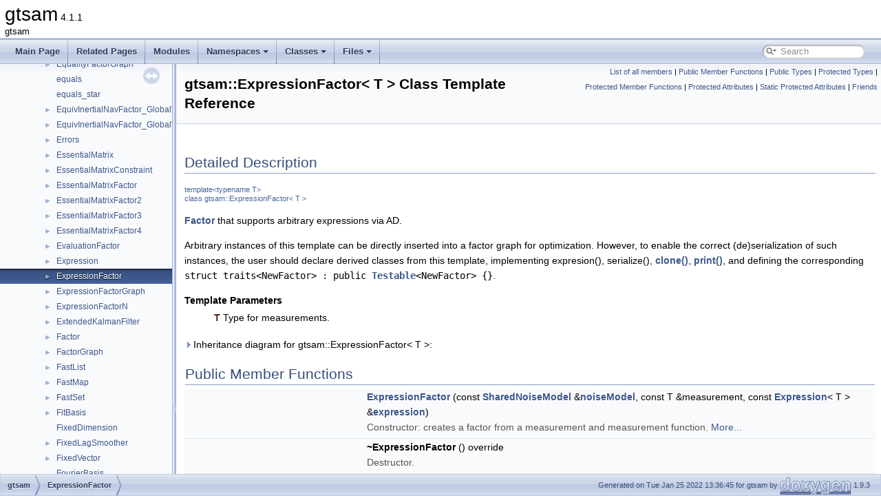

--- FILE ---
content_type: text/html; charset=utf-8
request_url: https://gtsam.org/doxygen/a04228.html
body_size: 10696
content:
<!DOCTYPE html PUBLIC "-//W3C//DTD XHTML 1.0 Transitional//EN" "https://www.w3.org/TR/xhtml1/DTD/xhtml1-transitional.dtd">
<html xmlns="http://www.w3.org/1999/xhtml">
<head>
<meta http-equiv="Content-Type" content="text/xhtml;charset=UTF-8"/>
<meta http-equiv="X-UA-Compatible" content="IE=11"/>
<meta name="generator" content="Doxygen 1.9.3"/>
<meta name="viewport" content="width=device-width, initial-scale=1"/>
<title>gtsam: gtsam::ExpressionFactor&lt; T &gt; Class Template Reference</title>
<link href="tabs.css" rel="stylesheet" type="text/css"/>
<script type="text/javascript" src="jquery.js"></script>
<script type="text/javascript" src="dynsections.js"></script>
<link href="navtree.css" rel="stylesheet" type="text/css"/>
<script type="text/javascript" src="resize.js"></script>
<script type="text/javascript" src="navtreedata.js"></script>
<script type="text/javascript" src="navtree.js"></script>
<link href="search/search.css" rel="stylesheet" type="text/css"/>
<script type="text/javascript" src="search/searchdata.js"></script>
<script type="text/javascript" src="search/search.js"></script>
<script type="text/x-mathjax-config">
MathJax.Hub.Config({
  extensions: ["tex2jax.js"],
  jax: ["input/TeX","output/HTML-CSS"],
});
</script>
<script type="text/javascript" async="async" src="https://cdn.jsdelivr.net/npm/mathjax@2/MathJax.js"></script>
<link href="doxygen.css" rel="stylesheet" type="text/css" />
</head>
<body>
<div id="top"><!-- do not remove this div, it is closed by doxygen! -->
<div id="titlearea">
<table cellspacing="0" cellpadding="0">
 <tbody>
 <tr id="projectrow">
  <td id="projectalign">
   <div id="projectname">gtsam<span id="projectnumber">&#160;4.1.1</span>
   </div>
   <div id="projectbrief">gtsam</div>
  </td>
 </tr>
 </tbody>
</table>
</div>
<!-- end header part -->
<!-- Generated by Doxygen 1.9.3 -->
<script type="text/javascript">
/* @license magnet:?xt=urn:btih:d3d9a9a6595521f9666a5e94cc830dab83b65699&amp;dn=expat.txt MIT */
var searchBox = new SearchBox("searchBox", "search",'Search','.html');
/* @license-end */
</script>
<script type="text/javascript" src="menudata.js"></script>
<script type="text/javascript" src="menu.js"></script>
<script type="text/javascript">
/* @license magnet:?xt=urn:btih:d3d9a9a6595521f9666a5e94cc830dab83b65699&amp;dn=expat.txt MIT */
$(function() {
  initMenu('',true,false,'search.php','Search');
  $(document).ready(function() { init_search(); });
});
/* @license-end */
</script>
<div id="main-nav"></div>
</div><!-- top -->
<div id="side-nav" class="ui-resizable side-nav-resizable">
  <div id="nav-tree">
    <div id="nav-tree-contents">
      <div id="nav-sync" class="sync"></div>
    </div>
  </div>
  <div id="splitbar" style="-moz-user-select:none;" 
       class="ui-resizable-handle">
  </div>
</div>
<script type="text/javascript">
/* @license magnet:?xt=urn:btih:d3d9a9a6595521f9666a5e94cc830dab83b65699&amp;dn=expat.txt MIT */
$(document).ready(function(){initNavTree('a04228.html',''); initResizable(); });
/* @license-end */
</script>
<div id="doc-content">
<!-- window showing the filter options -->
<div id="MSearchSelectWindow"
     onmouseover="return searchBox.OnSearchSelectShow()"
     onmouseout="return searchBox.OnSearchSelectHide()"
     onkeydown="return searchBox.OnSearchSelectKey(event)">
</div>

<!-- iframe showing the search results (closed by default) -->
<div id="MSearchResultsWindow">
<iframe src="javascript:void(0)" frameborder="0" 
        name="MSearchResults" id="MSearchResults">
</iframe>
</div>

<div class="header">
  <div class="summary">
<a href="a04225.html">List of all members</a> &#124;
<a href="#pub-methods">Public Member Functions</a> &#124;
<a href="#pub-types">Public Types</a> &#124;
<a href="#pro-types">Protected Types</a> &#124;
<a href="#pro-methods">Protected Member Functions</a> &#124;
<a href="#pro-attribs">Protected Attributes</a> &#124;
<a href="#pro-static-attribs">Static Protected Attributes</a> &#124;
<a href="#friends">Friends</a>  </div>
  <div class="headertitle"><div class="title">gtsam::ExpressionFactor&lt; T &gt; Class Template Reference</div></div>
</div><!--header-->
<div class="contents">
<a name="details" id="details"></a><h2 class="groupheader">Detailed Description</h2>
<div class="textblock"><div class="compoundTemplParams">template&lt;typename T&gt;<br />
class gtsam::ExpressionFactor&lt; T &gt;</div><p ><a class="el" href="a03544.html" title="This is the base class for all factor types.">Factor</a> that supports arbitrary expressions via AD. </p>
<p >Arbitrary instances of this template can be directly inserted into a factor graph for optimization. However, to enable the correct (de)serialization of such instances, the user should declare derived classes from this template, implementing expresion(), serialize(), <a class="el" href="a04228.html#a2593715a5069b68e9f3c47771896ffa6">clone()</a>, <a class="el" href="a04228.html#a1600ddd390f669adeb048db849bf2bf9" title="print relies on Testable traits being defined for T">print()</a>, and defining the corresponding <code>struct traits&lt;NewFactor&gt; : public <a class="el" href="a02660.html" title="A helper that implements the traits interface for GTSAM types.">Testable</a>&lt;NewFactor&gt; {}</code>.</p>
<dl class="tparams"><dt>Template Parameters</dt><dd>
  <table class="tparams">
    <tr><td class="paramname">T</td><td>Type for measurements. </td></tr>
  </table>
  </dd>
</dl>
</div><div id="dynsection-0" onclick="return toggleVisibility(this)" class="dynheader closed" style="cursor:pointer;">
  <img id="dynsection-0-trigger" src="closed.png" alt="+"/> Inheritance diagram for gtsam::ExpressionFactor&lt; T &gt;:</div>
<div id="dynsection-0-summary" class="dynsummary" style="display:block;">
</div>
<div id="dynsection-0-content" class="dyncontent" style="display:none;">
 <div class="center">
  <img src="a04228.png" usemap="#gtsam::ExpressionFactor_3C_20T_20_3E_map" alt=""/>
  <map id="gtsam::ExpressionFactor_3C_20T_20_3E_map" name="gtsam::ExpressionFactor_3C_20T_20_3E_map">
<area href="a04448.html" title="A nonlinear sum-of-squares factor with a zero-mean noise model implementing the density  Templated on..." alt="gtsam::NoiseModelFactor" shape="rect" coords="0,112,225,136"/>
<area href="a04440.html" title="Nonlinear factor base class." alt="gtsam::NonlinearFactor" shape="rect" coords="0,56,225,80"/>
<area href="a03544.html" title="This is the base class for all factor types." alt="gtsam::Factor" shape="rect" coords="0,0,225,24"/>
<area href="a04268.html" title="N-ary variadic template for ExpressionFactor meant as a base class for N-ary factors." alt="gtsam::ExpressionFactorN&lt; T, Args &gt;" shape="rect" coords="0,224,225,248"/>
  </map>
</div></div>
<table class="memberdecls">
<tr class="heading"><td colspan="2"><h2 class="groupheader"><a id="pub-methods" name="pub-methods"></a>
Public Member Functions</h2></td></tr>
<tr class="memitem:af495ef11db24cd68275af89229240881"><td class="memItemLeft" align="right" valign="top">&#160;</td><td class="memItemRight" valign="bottom"><a class="el" href="a04228.html#af495ef11db24cd68275af89229240881">ExpressionFactor</a> (const <a class="el" href="a01596.html#ab6e5a4884342656e0837ef07008ec03f">SharedNoiseModel</a> &amp;<a class="el" href="a04448.html#ae995e64bbd0660091eb6b40cba60aef7">noiseModel</a>, const T &amp;measurement, const <a class="el" href="a04240.html">Expression</a>&lt; T &gt; &amp;<a class="el" href="a04228.html#a2c03f13a150da9dfc0cd3aaf480eb69f">expression</a>)</td></tr>
<tr class="memdesc:af495ef11db24cd68275af89229240881"><td class="mdescLeft">&#160;</td><td class="mdescRight">Constructor: creates a factor from a measurement and measurement function.  <a href="a04228.html#af495ef11db24cd68275af89229240881">More...</a><br /></td></tr>
<tr class="separator:af495ef11db24cd68275af89229240881"><td class="memSeparator" colspan="2">&#160;</td></tr>
<tr class="memitem:ac58a9166bf69ea20ac66aecb8512cce7"><td class="memItemLeft" align="right" valign="top"><a id="ac58a9166bf69ea20ac66aecb8512cce7" name="ac58a9166bf69ea20ac66aecb8512cce7"></a>
&#160;</td><td class="memItemRight" valign="bottom"><b>~ExpressionFactor</b> () override</td></tr>
<tr class="memdesc:ac58a9166bf69ea20ac66aecb8512cce7"><td class="mdescLeft">&#160;</td><td class="mdescRight">Destructor. <br /></td></tr>
<tr class="separator:ac58a9166bf69ea20ac66aecb8512cce7"><td class="memSeparator" colspan="2">&#160;</td></tr>
<tr class="memitem:aa7cee9d336b73cd1a0ef1b096c4add7f"><td class="memItemLeft" align="right" valign="top"><a id="aa7cee9d336b73cd1a0ef1b096c4add7f" name="aa7cee9d336b73cd1a0ef1b096c4add7f"></a>
const T &amp;&#160;</td><td class="memItemRight" valign="bottom"><b>measured</b> () const</td></tr>
<tr class="memdesc:aa7cee9d336b73cd1a0ef1b096c4add7f"><td class="mdescLeft">&#160;</td><td class="mdescRight">return the measurement <br /></td></tr>
<tr class="separator:aa7cee9d336b73cd1a0ef1b096c4add7f"><td class="memSeparator" colspan="2">&#160;</td></tr>
<tr class="memitem:a1600ddd390f669adeb048db849bf2bf9"><td class="memItemLeft" align="right" valign="top">void&#160;</td><td class="memItemRight" valign="bottom"><a class="el" href="a04228.html#a1600ddd390f669adeb048db849bf2bf9">print</a> (const std::string &amp;s=&quot;&quot;, const <a class="el" href="a01596.html#ae4b4e8e7f0d745882c6a02b507d5bffe">KeyFormatter</a> &amp;keyFormatter=DefaultKeyFormatter) const override</td></tr>
<tr class="memdesc:a1600ddd390f669adeb048db849bf2bf9"><td class="mdescLeft">&#160;</td><td class="mdescRight">print relies on <a class="el" href="a02660.html" title="A helper that implements the traits interface for GTSAM types.">Testable</a> traits being defined for T  <a href="a04228.html#a1600ddd390f669adeb048db849bf2bf9">More...</a><br /></td></tr>
<tr class="separator:a1600ddd390f669adeb048db849bf2bf9"><td class="memSeparator" colspan="2">&#160;</td></tr>
<tr class="memitem:aca56288a41761bbb584bf8dbba2ef754"><td class="memItemLeft" align="right" valign="top">bool&#160;</td><td class="memItemRight" valign="bottom"><a class="el" href="a04228.html#aca56288a41761bbb584bf8dbba2ef754">equals</a> (const <a class="el" href="a04440.html">NonlinearFactor</a> &amp;f, double tol) const override</td></tr>
<tr class="memdesc:aca56288a41761bbb584bf8dbba2ef754"><td class="mdescLeft">&#160;</td><td class="mdescRight">equals relies on <a class="el" href="a02660.html" title="A helper that implements the traits interface for GTSAM types.">Testable</a> traits being defined for T  <a href="a04228.html#aca56288a41761bbb584bf8dbba2ef754">More...</a><br /></td></tr>
<tr class="separator:aca56288a41761bbb584bf8dbba2ef754"><td class="memSeparator" colspan="2">&#160;</td></tr>
<tr class="memitem:a031b69cc6d80d4efe45cdec2e48b8bdb"><td class="memItemLeft" align="right" valign="top">Vector&#160;</td><td class="memItemRight" valign="bottom"><a class="el" href="a04228.html#a031b69cc6d80d4efe45cdec2e48b8bdb">unwhitenedError</a> (const <a class="el" href="a04560.html">Values</a> &amp;x, boost::optional&lt; std::vector&lt; Matrix &gt; &amp; &gt; H=boost::none) const override</td></tr>
<tr class="memdesc:a031b69cc6d80d4efe45cdec2e48b8bdb"><td class="mdescLeft">&#160;</td><td class="mdescRight">Error function <em>without</em> the NoiseModel, \( z-h(x) -&gt; Local(h(x),z) \).  <a href="a04228.html#a031b69cc6d80d4efe45cdec2e48b8bdb">More...</a><br /></td></tr>
<tr class="separator:a031b69cc6d80d4efe45cdec2e48b8bdb"><td class="memSeparator" colspan="2">&#160;</td></tr>
<tr class="memitem:abce6eda8055ebb0fe6a3d391b037b85f"><td class="memItemLeft" align="right" valign="top">boost::shared_ptr&lt; <a class="el" href="a03732.html">GaussianFactor</a> &gt;&#160;</td><td class="memItemRight" valign="bottom"><a class="el" href="a04228.html#abce6eda8055ebb0fe6a3d391b037b85f">linearize</a> (const <a class="el" href="a04560.html">Values</a> &amp;x) const override</td></tr>
<tr class="memdesc:abce6eda8055ebb0fe6a3d391b037b85f"><td class="mdescLeft">&#160;</td><td class="mdescRight">linearize to a <a class="el" href="a03732.html" title="An abstract virtual base class for JacobianFactor and HessianFactor.">GaussianFactor</a>  <a href="a04228.html#abce6eda8055ebb0fe6a3d391b037b85f">More...</a><br /></td></tr>
<tr class="separator:abce6eda8055ebb0fe6a3d391b037b85f"><td class="memSeparator" colspan="2">&#160;</td></tr>
<tr class="memitem:a2593715a5069b68e9f3c47771896ffa6"><td class="memItemLeft" align="right" valign="top">gtsam::NonlinearFactor::shared_ptr&#160;</td><td class="memItemRight" valign="bottom"><a class="el" href="a04228.html#a2593715a5069b68e9f3c47771896ffa6">clone</a> () const override</td></tr>
<tr class="separator:a2593715a5069b68e9f3c47771896ffa6"><td class="memSeparator" colspan="2">&#160;</td></tr>
<tr class="inherit_header pub_methods_a04448"><td colspan="2" onclick="javascript:toggleInherit('pub_methods_a04448')"><img src="closed.png" alt="-"/>&#160;Public Member Functions inherited from <a class="el" href="a04448.html">gtsam::NoiseModelFactor</a></td></tr>
<tr class="memitem:ad6e8ef3348e042d598617d1d55f20300 inherit pub_methods_a04448"><td class="memItemLeft" align="right" valign="top"><a id="ad6e8ef3348e042d598617d1d55f20300" name="ad6e8ef3348e042d598617d1d55f20300"></a>
&#160;</td><td class="memItemRight" valign="bottom"><b>NoiseModelFactor</b> ()</td></tr>
<tr class="memdesc:ad6e8ef3348e042d598617d1d55f20300 inherit pub_methods_a04448"><td class="mdescLeft">&#160;</td><td class="mdescRight">Default constructor for I/O only. <br /></td></tr>
<tr class="separator:ad6e8ef3348e042d598617d1d55f20300 inherit pub_methods_a04448"><td class="memSeparator" colspan="2">&#160;</td></tr>
<tr class="memitem:a276c60c37e44b34eadf59b4b67d4a5c9 inherit pub_methods_a04448"><td class="memItemLeft" align="right" valign="top"><a id="a276c60c37e44b34eadf59b4b67d4a5c9" name="a276c60c37e44b34eadf59b4b67d4a5c9"></a>
&#160;</td><td class="memItemRight" valign="bottom"><b>~NoiseModelFactor</b> () override</td></tr>
<tr class="memdesc:a276c60c37e44b34eadf59b4b67d4a5c9 inherit pub_methods_a04448"><td class="mdescLeft">&#160;</td><td class="mdescRight">Destructor. <br /></td></tr>
<tr class="separator:a276c60c37e44b34eadf59b4b67d4a5c9 inherit pub_methods_a04448"><td class="memSeparator" colspan="2">&#160;</td></tr>
<tr class="memitem:a02cea97db30d27b51feaf1f0444d743c inherit pub_methods_a04448"><td class="memTemplParams" colspan="2"><a id="a02cea97db30d27b51feaf1f0444d743c" name="a02cea97db30d27b51feaf1f0444d743c"></a>
template&lt;typename CONTAINER &gt; </td></tr>
<tr class="memitem:a02cea97db30d27b51feaf1f0444d743c inherit pub_methods_a04448"><td class="memTemplItemLeft" align="right" valign="top">&#160;</td><td class="memTemplItemRight" valign="bottom"><b>NoiseModelFactor</b> (const <a class="el" href="a01596.html#ab6e5a4884342656e0837ef07008ec03f">SharedNoiseModel</a> &amp;<a class="el" href="a04448.html#ae995e64bbd0660091eb6b40cba60aef7">noiseModel</a>, const CONTAINER &amp;<a class="el" href="a03544.html#a03d71985cf81a0175a71d1ecf5279edb">keys</a>)</td></tr>
<tr class="memdesc:a02cea97db30d27b51feaf1f0444d743c inherit pub_methods_a04448"><td class="mdescLeft">&#160;</td><td class="mdescRight">Constructor. <br /></td></tr>
<tr class="separator:a02cea97db30d27b51feaf1f0444d743c inherit pub_methods_a04448"><td class="memSeparator" colspan="2">&#160;</td></tr>
<tr class="memitem:ab45b9c35a90eca2777f32dab550d1569 inherit pub_methods_a04448"><td class="memItemLeft" align="right" valign="top">void&#160;</td><td class="memItemRight" valign="bottom"><a class="el" href="a04448.html#ab45b9c35a90eca2777f32dab550d1569">print</a> (const std::string &amp;s=&quot;&quot;, const <a class="el" href="a01596.html#ae4b4e8e7f0d745882c6a02b507d5bffe">KeyFormatter</a> &amp;keyFormatter=DefaultKeyFormatter) const override</td></tr>
<tr class="memdesc:ab45b9c35a90eca2777f32dab550d1569 inherit pub_methods_a04448"><td class="mdescLeft">&#160;</td><td class="mdescRight">Print.  <a href="a04448.html#ab45b9c35a90eca2777f32dab550d1569">More...</a><br /></td></tr>
<tr class="separator:ab45b9c35a90eca2777f32dab550d1569 inherit pub_methods_a04448"><td class="memSeparator" colspan="2">&#160;</td></tr>
<tr class="memitem:a0cb99e64e817f707a5bd5ed2e951af2e inherit pub_methods_a04448"><td class="memItemLeft" align="right" valign="top">bool&#160;</td><td class="memItemRight" valign="bottom"><a class="el" href="a04448.html#a0cb99e64e817f707a5bd5ed2e951af2e">equals</a> (const <a class="el" href="a04440.html">NonlinearFactor</a> &amp;f, double tol=1e-9) const override</td></tr>
<tr class="memdesc:a0cb99e64e817f707a5bd5ed2e951af2e inherit pub_methods_a04448"><td class="mdescLeft">&#160;</td><td class="mdescRight">Check if two factors are equal.  <a href="a04448.html#a0cb99e64e817f707a5bd5ed2e951af2e">More...</a><br /></td></tr>
<tr class="separator:a0cb99e64e817f707a5bd5ed2e951af2e inherit pub_methods_a04448"><td class="memSeparator" colspan="2">&#160;</td></tr>
<tr class="memitem:a7f892150e927e38368fe55971f001a5e inherit pub_methods_a04448"><td class="memItemLeft" align="right" valign="top">size_t&#160;</td><td class="memItemRight" valign="bottom"><a class="el" href="a04448.html#a7f892150e927e38368fe55971f001a5e">dim</a> () const override</td></tr>
<tr class="memdesc:a7f892150e927e38368fe55971f001a5e inherit pub_methods_a04448"><td class="mdescLeft">&#160;</td><td class="mdescRight">get the dimension of the factor (number of rows on linearization)  <a href="a04448.html#a7f892150e927e38368fe55971f001a5e">More...</a><br /></td></tr>
<tr class="separator:a7f892150e927e38368fe55971f001a5e inherit pub_methods_a04448"><td class="memSeparator" colspan="2">&#160;</td></tr>
<tr class="memitem:ae995e64bbd0660091eb6b40cba60aef7 inherit pub_methods_a04448"><td class="memItemLeft" align="right" valign="top"><a id="ae995e64bbd0660091eb6b40cba60aef7" name="ae995e64bbd0660091eb6b40cba60aef7"></a>
const <a class="el" href="a01596.html#ab6e5a4884342656e0837ef07008ec03f">SharedNoiseModel</a> &amp;&#160;</td><td class="memItemRight" valign="bottom"><b>noiseModel</b> () const</td></tr>
<tr class="memdesc:ae995e64bbd0660091eb6b40cba60aef7 inherit pub_methods_a04448"><td class="mdescLeft">&#160;</td><td class="mdescRight">access to the noise model <br /></td></tr>
<tr class="separator:ae995e64bbd0660091eb6b40cba60aef7 inherit pub_methods_a04448"><td class="memSeparator" colspan="2">&#160;</td></tr>
<tr class="memitem:afd61874915a8076bf83f9d8311fc0e26 inherit pub_methods_a04448"><td class="memItemLeft" align="right" valign="top">virtual Vector&#160;</td><td class="memItemRight" valign="bottom"><a class="el" href="a04448.html#afd61874915a8076bf83f9d8311fc0e26">unwhitenedError</a> (const <a class="el" href="a04560.html">Values</a> &amp;x, boost::optional&lt; std::vector&lt; Matrix &gt; &amp; &gt; H=boost::none) const =0</td></tr>
<tr class="memdesc:afd61874915a8076bf83f9d8311fc0e26 inherit pub_methods_a04448"><td class="mdescLeft">&#160;</td><td class="mdescRight">Error function <em>without</em> the NoiseModel, \( z-h(x) \).  <a href="a04448.html#afd61874915a8076bf83f9d8311fc0e26">More...</a><br /></td></tr>
<tr class="separator:afd61874915a8076bf83f9d8311fc0e26 inherit pub_methods_a04448"><td class="memSeparator" colspan="2">&#160;</td></tr>
<tr class="memitem:addfc2a7b595961339be70ab10d51759a inherit pub_methods_a04448"><td class="memItemLeft" align="right" valign="top">Vector&#160;</td><td class="memItemRight" valign="bottom"><a class="el" href="a04448.html#addfc2a7b595961339be70ab10d51759a">whitenedError</a> (const <a class="el" href="a04560.html">Values</a> &amp;c) const</td></tr>
<tr class="memdesc:addfc2a7b595961339be70ab10d51759a inherit pub_methods_a04448"><td class="mdescLeft">&#160;</td><td class="mdescRight">Vector of errors, whitened This is the raw error, i.e., i.e.  <a href="a04448.html#addfc2a7b595961339be70ab10d51759a">More...</a><br /></td></tr>
<tr class="separator:addfc2a7b595961339be70ab10d51759a inherit pub_methods_a04448"><td class="memSeparator" colspan="2">&#160;</td></tr>
<tr class="memitem:a4b741e8f05633ffed9c1cd7b1fe916f5 inherit pub_methods_a04448"><td class="memItemLeft" align="right" valign="top"><a id="a4b741e8f05633ffed9c1cd7b1fe916f5" name="a4b741e8f05633ffed9c1cd7b1fe916f5"></a>
Vector&#160;</td><td class="memItemRight" valign="bottom"><b>unweightedWhitenedError</b> (const <a class="el" href="a04560.html">Values</a> &amp;c) const</td></tr>
<tr class="memdesc:a4b741e8f05633ffed9c1cd7b1fe916f5 inherit pub_methods_a04448"><td class="mdescLeft">&#160;</td><td class="mdescRight">Vector of errors, whitened, but unweighted by any loss function. <br /></td></tr>
<tr class="separator:a4b741e8f05633ffed9c1cd7b1fe916f5 inherit pub_methods_a04448"><td class="memSeparator" colspan="2">&#160;</td></tr>
<tr class="memitem:a1eb5c519b51b97bbf46ad49c7750efdc inherit pub_methods_a04448"><td class="memItemLeft" align="right" valign="top"><a id="a1eb5c519b51b97bbf46ad49c7750efdc" name="a1eb5c519b51b97bbf46ad49c7750efdc"></a>
double&#160;</td><td class="memItemRight" valign="bottom"><b>weight</b> (const <a class="el" href="a04560.html">Values</a> &amp;c) const</td></tr>
<tr class="memdesc:a1eb5c519b51b97bbf46ad49c7750efdc inherit pub_methods_a04448"><td class="mdescLeft">&#160;</td><td class="mdescRight">Compute the effective weight of the factor from the noise model. <br /></td></tr>
<tr class="separator:a1eb5c519b51b97bbf46ad49c7750efdc inherit pub_methods_a04448"><td class="memSeparator" colspan="2">&#160;</td></tr>
<tr class="memitem:a2ed0cb2886177c0b26e56cf2e2d75904 inherit pub_methods_a04448"><td class="memItemLeft" align="right" valign="top">double&#160;</td><td class="memItemRight" valign="bottom"><a class="el" href="a04448.html#a2ed0cb2886177c0b26e56cf2e2d75904">error</a> (const <a class="el" href="a04560.html">Values</a> &amp;c) const override</td></tr>
<tr class="memdesc:a2ed0cb2886177c0b26e56cf2e2d75904 inherit pub_methods_a04448"><td class="mdescLeft">&#160;</td><td class="mdescRight">Calculate the error of the factor.  <a href="a04448.html#a2ed0cb2886177c0b26e56cf2e2d75904">More...</a><br /></td></tr>
<tr class="separator:a2ed0cb2886177c0b26e56cf2e2d75904 inherit pub_methods_a04448"><td class="memSeparator" colspan="2">&#160;</td></tr>
<tr class="memitem:a89eecad518dc06d0dc16c438954d5f5b inherit pub_methods_a04448"><td class="memItemLeft" align="right" valign="top">boost::shared_ptr&lt; <a class="el" href="a03732.html">GaussianFactor</a> &gt;&#160;</td><td class="memItemRight" valign="bottom"><a class="el" href="a04448.html#a89eecad518dc06d0dc16c438954d5f5b">linearize</a> (const <a class="el" href="a04560.html">Values</a> &amp;x) const override</td></tr>
<tr class="memdesc:a89eecad518dc06d0dc16c438954d5f5b inherit pub_methods_a04448"><td class="mdescLeft">&#160;</td><td class="mdescRight">Linearize a non-linearFactorN to get a <a class="el" href="a03732.html" title="An abstract virtual base class for JacobianFactor and HessianFactor.">GaussianFactor</a>, \( Ax-b \approx h(x+\delta x)-z = h(x) + A \delta x - z \) Hence \( b = z - h(x) = - \mathtt{error\_vector}(x) \).  <a href="a04448.html#a89eecad518dc06d0dc16c438954d5f5b">More...</a><br /></td></tr>
<tr class="separator:a89eecad518dc06d0dc16c438954d5f5b inherit pub_methods_a04448"><td class="memSeparator" colspan="2">&#160;</td></tr>
<tr class="memitem:a56977f62e96af92fea528f3f2bfd2f63 inherit pub_methods_a04448"><td class="memItemLeft" align="right" valign="top"><a id="a56977f62e96af92fea528f3f2bfd2f63" name="a56977f62e96af92fea528f3f2bfd2f63"></a>
<a class="el" href="a04448.html#a762f6984cfd67b1e83cc530d71093dcf">shared_ptr</a>&#160;</td><td class="memItemRight" valign="bottom"><b>cloneWithNewNoiseModel</b> (const <a class="el" href="a01596.html#ab6e5a4884342656e0837ef07008ec03f">SharedNoiseModel</a> newNoise) const</td></tr>
<tr class="memdesc:a56977f62e96af92fea528f3f2bfd2f63 inherit pub_methods_a04448"><td class="mdescLeft">&#160;</td><td class="mdescRight">Creates a shared_ptr clone of the factor with a new noise model. <br /></td></tr>
<tr class="separator:a56977f62e96af92fea528f3f2bfd2f63 inherit pub_methods_a04448"><td class="memSeparator" colspan="2">&#160;</td></tr>
<tr class="inherit_header pub_methods_a04440"><td colspan="2" onclick="javascript:toggleInherit('pub_methods_a04440')"><img src="closed.png" alt="-"/>&#160;Public Member Functions inherited from <a class="el" href="a04440.html">gtsam::NonlinearFactor</a></td></tr>
<tr class="memitem:a7c719ae67f222f66569ccb3b526cb9cb inherit pub_methods_a04440"><td class="memItemLeft" align="right" valign="top"><a id="a7c719ae67f222f66569ccb3b526cb9cb" name="a7c719ae67f222f66569ccb3b526cb9cb"></a>
&#160;</td><td class="memItemRight" valign="bottom"><b>NonlinearFactor</b> ()</td></tr>
<tr class="memdesc:a7c719ae67f222f66569ccb3b526cb9cb inherit pub_methods_a04440"><td class="mdescLeft">&#160;</td><td class="mdescRight">Default constructor for I/O only. <br /></td></tr>
<tr class="separator:a7c719ae67f222f66569ccb3b526cb9cb inherit pub_methods_a04440"><td class="memSeparator" colspan="2">&#160;</td></tr>
<tr class="memitem:a8a7610dba7e9a6f878268c2769ea0e04 inherit pub_methods_a04440"><td class="memTemplParams" colspan="2"><a id="a8a7610dba7e9a6f878268c2769ea0e04" name="a8a7610dba7e9a6f878268c2769ea0e04"></a>
template&lt;typename CONTAINER &gt; </td></tr>
<tr class="memitem:a8a7610dba7e9a6f878268c2769ea0e04 inherit pub_methods_a04440"><td class="memTemplItemLeft" align="right" valign="top">&#160;</td><td class="memTemplItemRight" valign="bottom"><b>NonlinearFactor</b> (const CONTAINER &amp;<a class="el" href="a03544.html#a03d71985cf81a0175a71d1ecf5279edb">keys</a>)</td></tr>
<tr class="memdesc:a8a7610dba7e9a6f878268c2769ea0e04 inherit pub_methods_a04440"><td class="mdescLeft">&#160;</td><td class="mdescRight">Constructor from a collection of the keys involved in this factor. <br /></td></tr>
<tr class="separator:a8a7610dba7e9a6f878268c2769ea0e04 inherit pub_methods_a04440"><td class="memSeparator" colspan="2">&#160;</td></tr>
<tr class="memitem:ac457810c504de58732d51d61f715c2de inherit pub_methods_a04440"><td class="memItemLeft" align="right" valign="top"><a id="ac457810c504de58732d51d61f715c2de" name="ac457810c504de58732d51d61f715c2de"></a>
virtual&#160;</td><td class="memItemRight" valign="bottom"><b>~NonlinearFactor</b> ()</td></tr>
<tr class="memdesc:ac457810c504de58732d51d61f715c2de inherit pub_methods_a04440"><td class="mdescLeft">&#160;</td><td class="mdescRight">Destructor. <br /></td></tr>
<tr class="separator:ac457810c504de58732d51d61f715c2de inherit pub_methods_a04440"><td class="memSeparator" colspan="2">&#160;</td></tr>
<tr class="memitem:a84901748b435ae9b39908abf57d5620c inherit pub_methods_a04440"><td class="memItemLeft" align="right" valign="top">virtual bool&#160;</td><td class="memItemRight" valign="bottom"><a class="el" href="a04440.html#a84901748b435ae9b39908abf57d5620c">active</a> (const <a class="el" href="a04560.html">Values</a> &amp;) const</td></tr>
<tr class="memdesc:a84901748b435ae9b39908abf57d5620c inherit pub_methods_a04440"><td class="mdescLeft">&#160;</td><td class="mdescRight">Checks whether a factor should be used based on a set of values.  <a href="a04440.html#a84901748b435ae9b39908abf57d5620c">More...</a><br /></td></tr>
<tr class="separator:a84901748b435ae9b39908abf57d5620c inherit pub_methods_a04440"><td class="memSeparator" colspan="2">&#160;</td></tr>
<tr class="memitem:a21da54d0d30ad57c20bcef145f2f099b inherit pub_methods_a04440"><td class="memItemLeft" align="right" valign="top">virtual shared_ptr&#160;</td><td class="memItemRight" valign="bottom"><a class="el" href="a04440.html#a21da54d0d30ad57c20bcef145f2f099b">rekey</a> (const std::map&lt; <a class="el" href="a01596.html#adad029f5f6ffce610428b5fe768b0df2">Key</a>, <a class="el" href="a01596.html#adad029f5f6ffce610428b5fe768b0df2">Key</a> &gt; &amp;rekey_mapping) const</td></tr>
<tr class="memdesc:a21da54d0d30ad57c20bcef145f2f099b inherit pub_methods_a04440"><td class="mdescLeft">&#160;</td><td class="mdescRight">Creates a shared_ptr clone of the factor with different keys using a map from old-&gt;new keys.  <a href="a04440.html#a21da54d0d30ad57c20bcef145f2f099b">More...</a><br /></td></tr>
<tr class="separator:a21da54d0d30ad57c20bcef145f2f099b inherit pub_methods_a04440"><td class="memSeparator" colspan="2">&#160;</td></tr>
<tr class="memitem:ae8e5c42aa9eec2aa66d141f014040e01 inherit pub_methods_a04440"><td class="memItemLeft" align="right" valign="top">virtual shared_ptr&#160;</td><td class="memItemRight" valign="bottom"><a class="el" href="a04440.html#ae8e5c42aa9eec2aa66d141f014040e01">rekey</a> (const <a class="el" href="a01596.html#a1c320e42b033352fbbd8266e3bd5faad">KeyVector</a> &amp;new_keys) const</td></tr>
<tr class="memdesc:ae8e5c42aa9eec2aa66d141f014040e01 inherit pub_methods_a04440"><td class="mdescLeft">&#160;</td><td class="mdescRight">Clones a factor and fully replaces its keys.  <a href="a04440.html#ae8e5c42aa9eec2aa66d141f014040e01">More...</a><br /></td></tr>
<tr class="separator:ae8e5c42aa9eec2aa66d141f014040e01 inherit pub_methods_a04440"><td class="memSeparator" colspan="2">&#160;</td></tr>
<tr class="memitem:a9959dc6860b3e2624498ccbd457e290b inherit pub_methods_a04440"><td class="memItemLeft" align="right" valign="top">virtual bool&#160;</td><td class="memItemRight" valign="bottom"><a class="el" href="a04440.html#a9959dc6860b3e2624498ccbd457e290b">sendable</a> () const</td></tr>
<tr class="memdesc:a9959dc6860b3e2624498ccbd457e290b inherit pub_methods_a04440"><td class="mdescLeft">&#160;</td><td class="mdescRight">Should the factor be evaluated in the same thread as the caller This is to enable factors that has shared states (like the Python GIL lock)  <a href="a04440.html#a9959dc6860b3e2624498ccbd457e290b">More...</a><br /></td></tr>
<tr class="separator:a9959dc6860b3e2624498ccbd457e290b inherit pub_methods_a04440"><td class="memSeparator" colspan="2">&#160;</td></tr>
<tr class="inherit_header pub_methods_a03544"><td colspan="2" onclick="javascript:toggleInherit('pub_methods_a03544')"><img src="closed.png" alt="-"/>&#160;Public Member Functions inherited from <a class="el" href="a03544.html">gtsam::Factor</a></td></tr>
<tr class="memitem:a6572d1c62aa0f0167fe6ebb0a77af107 inherit pub_methods_a03544"><td class="memItemLeft" align="right" valign="top"><a id="a6572d1c62aa0f0167fe6ebb0a77af107" name="a6572d1c62aa0f0167fe6ebb0a77af107"></a>
virtual&#160;</td><td class="memItemRight" valign="bottom"><b>~Factor</b> ()=default</td></tr>
<tr class="memdesc:a6572d1c62aa0f0167fe6ebb0a77af107 inherit pub_methods_a03544"><td class="mdescLeft">&#160;</td><td class="mdescRight">Default destructor. <br /></td></tr>
<tr class="separator:a6572d1c62aa0f0167fe6ebb0a77af107 inherit pub_methods_a03544"><td class="memSeparator" colspan="2">&#160;</td></tr>
<tr class="memitem:a3fd8a3bd4eb315a0a2186efd103689c6 inherit pub_methods_a03544"><td class="memItemLeft" align="right" valign="top"><a class="el" href="a01596.html#a1c320e42b033352fbbd8266e3bd5faad">KeyVector</a> &amp;&#160;</td><td class="memItemRight" valign="bottom"><a class="el" href="a03544.html#a3fd8a3bd4eb315a0a2186efd103689c6">keys</a> ()</td></tr>
<tr class="separator:a3fd8a3bd4eb315a0a2186efd103689c6 inherit pub_methods_a03544"><td class="memSeparator" colspan="2">&#160;</td></tr>
<tr class="memitem:a5596dcbc299a2e8eec813b78fbcfe933 inherit pub_methods_a03544"><td class="memItemLeft" align="right" valign="top"><a id="a5596dcbc299a2e8eec813b78fbcfe933" name="a5596dcbc299a2e8eec813b78fbcfe933"></a>
<a class="el" href="a03544.html#acb069f38cc81bea20cecfad4070da59e">iterator</a>&#160;</td><td class="memItemRight" valign="bottom"><b>begin</b> ()</td></tr>
<tr class="memdesc:a5596dcbc299a2e8eec813b78fbcfe933 inherit pub_methods_a03544"><td class="mdescLeft">&#160;</td><td class="mdescRight">Iterator at beginning of involved variable keys. <br /></td></tr>
<tr class="separator:a5596dcbc299a2e8eec813b78fbcfe933 inherit pub_methods_a03544"><td class="memSeparator" colspan="2">&#160;</td></tr>
<tr class="memitem:a33597c74ba8db7396722165424fe5ec3 inherit pub_methods_a03544"><td class="memItemLeft" align="right" valign="top"><a id="a33597c74ba8db7396722165424fe5ec3" name="a33597c74ba8db7396722165424fe5ec3"></a>
<a class="el" href="a03544.html#acb069f38cc81bea20cecfad4070da59e">iterator</a>&#160;</td><td class="memItemRight" valign="bottom"><b>end</b> ()</td></tr>
<tr class="memdesc:a33597c74ba8db7396722165424fe5ec3 inherit pub_methods_a03544"><td class="mdescLeft">&#160;</td><td class="mdescRight">Iterator at end of involved variable keys. <br /></td></tr>
<tr class="separator:a33597c74ba8db7396722165424fe5ec3 inherit pub_methods_a03544"><td class="memSeparator" colspan="2">&#160;</td></tr>
<tr class="memitem:a52cdda1b64d2d584b1012362963b76f3 inherit pub_methods_a03544"><td class="memItemLeft" align="right" valign="top">virtual void&#160;</td><td class="memItemRight" valign="bottom"><a class="el" href="a03544.html#a52cdda1b64d2d584b1012362963b76f3">printKeys</a> (const std::string &amp;s=&quot;Factor&quot;, const <a class="el" href="a01596.html#ae4b4e8e7f0d745882c6a02b507d5bffe">KeyFormatter</a> &amp;formatter=DefaultKeyFormatter) const</td></tr>
<tr class="memdesc:a52cdda1b64d2d584b1012362963b76f3 inherit pub_methods_a03544"><td class="mdescLeft">&#160;</td><td class="mdescRight">print only keys  <a href="a03544.html#a52cdda1b64d2d584b1012362963b76f3">More...</a><br /></td></tr>
<tr class="separator:a52cdda1b64d2d584b1012362963b76f3 inherit pub_methods_a03544"><td class="memSeparator" colspan="2">&#160;</td></tr>
<tr class="memitem:aeb63e9c85c567ee3b06b0d2ad0552a8a inherit pub_methods_a03544"><td class="memItemLeft" align="right" valign="top"><a id="aeb63e9c85c567ee3b06b0d2ad0552a8a" name="aeb63e9c85c567ee3b06b0d2ad0552a8a"></a>
<a class="el" href="a01596.html#adad029f5f6ffce610428b5fe768b0df2">Key</a>&#160;</td><td class="memItemRight" valign="bottom"><b>front</b> () const</td></tr>
<tr class="memdesc:aeb63e9c85c567ee3b06b0d2ad0552a8a inherit pub_methods_a03544"><td class="mdescLeft">&#160;</td><td class="mdescRight">First key. <br /></td></tr>
<tr class="separator:aeb63e9c85c567ee3b06b0d2ad0552a8a inherit pub_methods_a03544"><td class="memSeparator" colspan="2">&#160;</td></tr>
<tr class="memitem:ae38e5024d5b20aa06a5a6bd289e626c4 inherit pub_methods_a03544"><td class="memItemLeft" align="right" valign="top"><a id="ae38e5024d5b20aa06a5a6bd289e626c4" name="ae38e5024d5b20aa06a5a6bd289e626c4"></a>
<a class="el" href="a01596.html#adad029f5f6ffce610428b5fe768b0df2">Key</a>&#160;</td><td class="memItemRight" valign="bottom"><b>back</b> () const</td></tr>
<tr class="memdesc:ae38e5024d5b20aa06a5a6bd289e626c4 inherit pub_methods_a03544"><td class="mdescLeft">&#160;</td><td class="mdescRight">Last key. <br /></td></tr>
<tr class="separator:ae38e5024d5b20aa06a5a6bd289e626c4 inherit pub_methods_a03544"><td class="memSeparator" colspan="2">&#160;</td></tr>
<tr class="memitem:a179a10d0319e87eda55d6925de0f5102 inherit pub_methods_a03544"><td class="memItemLeft" align="right" valign="top"><a id="a179a10d0319e87eda55d6925de0f5102" name="a179a10d0319e87eda55d6925de0f5102"></a>
<a class="el" href="a03544.html#a71af7ad9e9474ebbcf2fdffc7f31251b">const_iterator</a>&#160;</td><td class="memItemRight" valign="bottom"><b>find</b> (<a class="el" href="a01596.html#adad029f5f6ffce610428b5fe768b0df2">Key</a> key) const</td></tr>
<tr class="memdesc:a179a10d0319e87eda55d6925de0f5102 inherit pub_methods_a03544"><td class="mdescLeft">&#160;</td><td class="mdescRight">find <br /></td></tr>
<tr class="separator:a179a10d0319e87eda55d6925de0f5102 inherit pub_methods_a03544"><td class="memSeparator" colspan="2">&#160;</td></tr>
<tr class="memitem:a03d71985cf81a0175a71d1ecf5279edb inherit pub_methods_a03544"><td class="memItemLeft" align="right" valign="top"><a id="a03d71985cf81a0175a71d1ecf5279edb" name="a03d71985cf81a0175a71d1ecf5279edb"></a>
const <a class="el" href="a01596.html#a1c320e42b033352fbbd8266e3bd5faad">KeyVector</a> &amp;&#160;</td><td class="memItemRight" valign="bottom"><b>keys</b> () const</td></tr>
<tr class="memdesc:a03d71985cf81a0175a71d1ecf5279edb inherit pub_methods_a03544"><td class="mdescLeft">&#160;</td><td class="mdescRight">Access the factor's involved variable keys. <br /></td></tr>
<tr class="separator:a03d71985cf81a0175a71d1ecf5279edb inherit pub_methods_a03544"><td class="memSeparator" colspan="2">&#160;</td></tr>
<tr class="memitem:a17c02f11c35bf7768347cad4943f0f64 inherit pub_methods_a03544"><td class="memItemLeft" align="right" valign="top"><a id="a17c02f11c35bf7768347cad4943f0f64" name="a17c02f11c35bf7768347cad4943f0f64"></a>
<a class="el" href="a03544.html#a71af7ad9e9474ebbcf2fdffc7f31251b">const_iterator</a>&#160;</td><td class="memItemRight" valign="bottom"><b>begin</b> () const</td></tr>
<tr class="memdesc:a17c02f11c35bf7768347cad4943f0f64 inherit pub_methods_a03544"><td class="mdescLeft">&#160;</td><td class="mdescRight">Iterator at beginning of involved variable keys. <br /></td></tr>
<tr class="separator:a17c02f11c35bf7768347cad4943f0f64 inherit pub_methods_a03544"><td class="memSeparator" colspan="2">&#160;</td></tr>
<tr class="memitem:aa1f00e05967c0c278beec17af9cb0530 inherit pub_methods_a03544"><td class="memItemLeft" align="right" valign="top"><a id="aa1f00e05967c0c278beec17af9cb0530" name="aa1f00e05967c0c278beec17af9cb0530"></a>
<a class="el" href="a03544.html#a71af7ad9e9474ebbcf2fdffc7f31251b">const_iterator</a>&#160;</td><td class="memItemRight" valign="bottom"><b>end</b> () const</td></tr>
<tr class="memdesc:aa1f00e05967c0c278beec17af9cb0530 inherit pub_methods_a03544"><td class="mdescLeft">&#160;</td><td class="mdescRight">Iterator at end of involved variable keys. <br /></td></tr>
<tr class="separator:aa1f00e05967c0c278beec17af9cb0530 inherit pub_methods_a03544"><td class="memSeparator" colspan="2">&#160;</td></tr>
<tr class="memitem:afac01740aefd22f4f90f49767010f811 inherit pub_methods_a03544"><td class="memItemLeft" align="right" valign="top">size_t&#160;</td><td class="memItemRight" valign="bottom"><a class="el" href="a03544.html#afac01740aefd22f4f90f49767010f811">size</a> () const</td></tr>
<tr class="separator:afac01740aefd22f4f90f49767010f811 inherit pub_methods_a03544"><td class="memSeparator" colspan="2">&#160;</td></tr>
</table><table class="memberdecls">
<tr class="heading"><td colspan="2"><h2 class="groupheader"><a id="pub-types" name="pub-types"></a>
Public Types</h2></td></tr>
<tr class="memitem:af0706a08f9665e63f1bedf7f77be5971"><td class="memItemLeft" align="right" valign="top"><a id="af0706a08f9665e63f1bedf7f77be5971" name="af0706a08f9665e63f1bedf7f77be5971"></a>
typedef boost::shared_ptr&lt; <a class="el" href="a04228.html">ExpressionFactor</a>&lt; T &gt; &gt;&#160;</td><td class="memItemRight" valign="bottom"><b>shared_ptr</b></td></tr>
<tr class="separator:af0706a08f9665e63f1bedf7f77be5971"><td class="memSeparator" colspan="2">&#160;</td></tr>
<tr class="inherit_header pub_types_a04448"><td colspan="2" onclick="javascript:toggleInherit('pub_types_a04448')"><img src="closed.png" alt="-"/>&#160;Public Types inherited from <a class="el" href="a04448.html">gtsam::NoiseModelFactor</a></td></tr>
<tr class="memitem:a762f6984cfd67b1e83cc530d71093dcf inherit pub_types_a04448"><td class="memItemLeft" align="right" valign="top"><a id="a762f6984cfd67b1e83cc530d71093dcf" name="a762f6984cfd67b1e83cc530d71093dcf"></a>
typedef boost::shared_ptr&lt; <a class="el" href="a03544.html">This</a> &gt;&#160;</td><td class="memItemRight" valign="bottom"><b>shared_ptr</b></td></tr>
<tr class="memdesc:a762f6984cfd67b1e83cc530d71093dcf inherit pub_types_a04448"><td class="mdescLeft">&#160;</td><td class="mdescRight">Noise model. <br /></td></tr>
<tr class="separator:a762f6984cfd67b1e83cc530d71093dcf inherit pub_types_a04448"><td class="memSeparator" colspan="2">&#160;</td></tr>
<tr class="inherit_header pub_types_a04440"><td colspan="2" onclick="javascript:toggleInherit('pub_types_a04440')"><img src="closed.png" alt="-"/>&#160;Public Types inherited from <a class="el" href="a04440.html">gtsam::NonlinearFactor</a></td></tr>
<tr class="memitem:afab063cca7f2ac8b9a80795516d54396 inherit pub_types_a04440"><td class="memItemLeft" align="right" valign="top"><a id="afab063cca7f2ac8b9a80795516d54396" name="afab063cca7f2ac8b9a80795516d54396"></a>
typedef boost::shared_ptr&lt; <a class="el" href="a03544.html">This</a> &gt;&#160;</td><td class="memItemRight" valign="bottom"><b>shared_ptr</b></td></tr>
<tr class="separator:afab063cca7f2ac8b9a80795516d54396 inherit pub_types_a04440"><td class="memSeparator" colspan="2">&#160;</td></tr>
<tr class="inherit_header pub_types_a03544"><td colspan="2" onclick="javascript:toggleInherit('pub_types_a03544')"><img src="closed.png" alt="-"/>&#160;Public Types inherited from <a class="el" href="a03544.html">gtsam::Factor</a></td></tr>
<tr class="memitem:acb069f38cc81bea20cecfad4070da59e inherit pub_types_a03544"><td class="memItemLeft" align="right" valign="top"><a id="acb069f38cc81bea20cecfad4070da59e" name="acb069f38cc81bea20cecfad4070da59e"></a>
typedef KeyVector::iterator&#160;</td><td class="memItemRight" valign="bottom"><b>iterator</b></td></tr>
<tr class="memdesc:acb069f38cc81bea20cecfad4070da59e inherit pub_types_a03544"><td class="mdescLeft">&#160;</td><td class="mdescRight">Iterator over keys. <br /></td></tr>
<tr class="separator:acb069f38cc81bea20cecfad4070da59e inherit pub_types_a03544"><td class="memSeparator" colspan="2">&#160;</td></tr>
<tr class="memitem:a71af7ad9e9474ebbcf2fdffc7f31251b inherit pub_types_a03544"><td class="memItemLeft" align="right" valign="top"><a id="a71af7ad9e9474ebbcf2fdffc7f31251b" name="a71af7ad9e9474ebbcf2fdffc7f31251b"></a>
typedef KeyVector::const_iterator&#160;</td><td class="memItemRight" valign="bottom"><b>const_iterator</b></td></tr>
<tr class="memdesc:a71af7ad9e9474ebbcf2fdffc7f31251b inherit pub_types_a03544"><td class="mdescLeft">&#160;</td><td class="mdescRight">Const iterator over keys. <br /></td></tr>
<tr class="separator:a71af7ad9e9474ebbcf2fdffc7f31251b inherit pub_types_a03544"><td class="memSeparator" colspan="2">&#160;</td></tr>
</table><table class="memberdecls">
<tr class="heading"><td colspan="2"><h2 class="groupheader"><a id="pro-types" name="pro-types"></a>
Protected Types</h2></td></tr>
<tr class="memitem:a4bb567f52f596cfa919af6392b4b7db6"><td class="memItemLeft" align="right" valign="top"><a id="a4bb567f52f596cfa919af6392b4b7db6" name="a4bb567f52f596cfa919af6392b4b7db6"></a>
typedef <a class="el" href="a04228.html">ExpressionFactor</a>&lt; T &gt;&#160;</td><td class="memItemRight" valign="bottom"><b>This</b></td></tr>
<tr class="separator:a4bb567f52f596cfa919af6392b4b7db6"><td class="memSeparator" colspan="2">&#160;</td></tr>
<tr class="inherit_header pro_types_a04448"><td colspan="2" onclick="javascript:toggleInherit('pro_types_a04448')"><img src="closed.png" alt="-"/>&#160;Protected Types inherited from <a class="el" href="a04448.html">gtsam::NoiseModelFactor</a></td></tr>
<tr class="memitem:a9ac7f77c3ae2d5bfd14d25f4bdc3deaa inherit pro_types_a04448"><td class="memItemLeft" align="right" valign="top"><a id="a9ac7f77c3ae2d5bfd14d25f4bdc3deaa" name="a9ac7f77c3ae2d5bfd14d25f4bdc3deaa"></a>
typedef <a class="el" href="a04440.html">NonlinearFactor</a>&#160;</td><td class="memItemRight" valign="bottom"><b>Base</b></td></tr>
<tr class="separator:a9ac7f77c3ae2d5bfd14d25f4bdc3deaa inherit pro_types_a04448"><td class="memSeparator" colspan="2">&#160;</td></tr>
<tr class="memitem:a44e242fb0945cf6c60d30c36c3f229af inherit pro_types_a04448"><td class="memItemLeft" align="right" valign="top"><a id="a44e242fb0945cf6c60d30c36c3f229af" name="a44e242fb0945cf6c60d30c36c3f229af"></a>
typedef <a class="el" href="a04448.html">NoiseModelFactor</a>&#160;</td><td class="memItemRight" valign="bottom"><b>This</b></td></tr>
<tr class="separator:a44e242fb0945cf6c60d30c36c3f229af inherit pro_types_a04448"><td class="memSeparator" colspan="2">&#160;</td></tr>
<tr class="inherit_header pro_types_a04440"><td colspan="2" onclick="javascript:toggleInherit('pro_types_a04440')"><img src="closed.png" alt="-"/>&#160;Protected Types inherited from <a class="el" href="a04440.html">gtsam::NonlinearFactor</a></td></tr>
<tr class="memitem:aa76bae0d7aeb6591a824daa7c5dc2ac6 inherit pro_types_a04440"><td class="memItemLeft" align="right" valign="top"><a id="aa76bae0d7aeb6591a824daa7c5dc2ac6" name="aa76bae0d7aeb6591a824daa7c5dc2ac6"></a>
typedef <a class="el" href="a03544.html">Factor</a>&#160;</td><td class="memItemRight" valign="bottom"><b>Base</b></td></tr>
<tr class="separator:aa76bae0d7aeb6591a824daa7c5dc2ac6 inherit pro_types_a04440"><td class="memSeparator" colspan="2">&#160;</td></tr>
<tr class="memitem:a15c628be5e7433ee4ece0c5fd12d049e inherit pro_types_a04440"><td class="memItemLeft" align="right" valign="top"><a id="a15c628be5e7433ee4ece0c5fd12d049e" name="a15c628be5e7433ee4ece0c5fd12d049e"></a>
typedef <a class="el" href="a04440.html">NonlinearFactor</a>&#160;</td><td class="memItemRight" valign="bottom"><b>This</b></td></tr>
<tr class="separator:a15c628be5e7433ee4ece0c5fd12d049e inherit pro_types_a04440"><td class="memSeparator" colspan="2">&#160;</td></tr>
</table><table class="memberdecls">
<tr class="heading"><td colspan="2"><h2 class="groupheader"><a id="pro-methods" name="pro-methods"></a>
Protected Member Functions</h2></td></tr>
<tr class="memitem:ae72f1ff1db9bee9478d7d98c5384612f"><td class="memItemLeft" align="right" valign="top">&#160;</td><td class="memItemRight" valign="bottom"><a class="el" href="a04228.html#ae72f1ff1db9bee9478d7d98c5384612f">ExpressionFactor</a> (const <a class="el" href="a01596.html#ab6e5a4884342656e0837ef07008ec03f">SharedNoiseModel</a> &amp;<a class="el" href="a04448.html#ae995e64bbd0660091eb6b40cba60aef7">noiseModel</a>, const T &amp;measurement)</td></tr>
<tr class="memdesc:ae72f1ff1db9bee9478d7d98c5384612f"><td class="mdescLeft">&#160;</td><td class="mdescRight">Default constructor, for serialization.  <a href="a04228.html#ae72f1ff1db9bee9478d7d98c5384612f">More...</a><br /></td></tr>
<tr class="separator:ae72f1ff1db9bee9478d7d98c5384612f"><td class="memSeparator" colspan="2">&#160;</td></tr>
<tr class="memitem:afe7b64aa1ac8161c0765031f91618deb"><td class="memItemLeft" align="right" valign="top"><a id="afe7b64aa1ac8161c0765031f91618deb" name="afe7b64aa1ac8161c0765031f91618deb"></a>
void&#160;</td><td class="memItemRight" valign="bottom"><b>initialize</b> (const <a class="el" href="a04240.html">Expression</a>&lt; T &gt; &amp;<a class="el" href="a04228.html#a2c03f13a150da9dfc0cd3aaf480eb69f">expression</a>)</td></tr>
<tr class="memdesc:afe7b64aa1ac8161c0765031f91618deb"><td class="mdescLeft">&#160;</td><td class="mdescRight">Initialize with constructor arguments. <br /></td></tr>
<tr class="separator:afe7b64aa1ac8161c0765031f91618deb"><td class="memSeparator" colspan="2">&#160;</td></tr>
<tr class="memitem:a2c03f13a150da9dfc0cd3aaf480eb69f"><td class="memItemLeft" align="right" valign="top">virtual <a class="el" href="a04240.html">Expression</a>&lt; T &gt;&#160;</td><td class="memItemRight" valign="bottom"><a class="el" href="a04228.html#a2c03f13a150da9dfc0cd3aaf480eb69f">expression</a> () const</td></tr>
<tr class="memdesc:a2c03f13a150da9dfc0cd3aaf480eb69f"><td class="mdescLeft">&#160;</td><td class="mdescRight">Recreate expression from keys_ and measured_, used in load below.  <a href="a04228.html#a2c03f13a150da9dfc0cd3aaf480eb69f">More...</a><br /></td></tr>
<tr class="separator:a2c03f13a150da9dfc0cd3aaf480eb69f"><td class="memSeparator" colspan="2">&#160;</td></tr>
<tr class="inherit_header pro_methods_a04448"><td colspan="2" onclick="javascript:toggleInherit('pro_methods_a04448')"><img src="closed.png" alt="-"/>&#160;Protected Member Functions inherited from <a class="el" href="a04448.html">gtsam::NoiseModelFactor</a></td></tr>
<tr class="memitem:a4605224417029e9dc58c5267efa9a46d inherit pro_methods_a04448"><td class="memItemLeft" align="right" valign="top"><a id="a4605224417029e9dc58c5267efa9a46d" name="a4605224417029e9dc58c5267efa9a46d"></a>
&#160;</td><td class="memItemRight" valign="bottom"><b>NoiseModelFactor</b> (const <a class="el" href="a01596.html#ab6e5a4884342656e0837ef07008ec03f">SharedNoiseModel</a> &amp;<a class="el" href="a04448.html#ae995e64bbd0660091eb6b40cba60aef7">noiseModel</a>)</td></tr>
<tr class="memdesc:a4605224417029e9dc58c5267efa9a46d inherit pro_methods_a04448"><td class="mdescLeft">&#160;</td><td class="mdescRight">Constructor - only for subclasses, as this does not set keys. <br /></td></tr>
<tr class="separator:a4605224417029e9dc58c5267efa9a46d inherit pro_methods_a04448"><td class="memSeparator" colspan="2">&#160;</td></tr>
<tr class="inherit_header pro_methods_a03544"><td colspan="2" onclick="javascript:toggleInherit('pro_methods_a03544')"><img src="closed.png" alt="-"/>&#160;Protected Member Functions inherited from <a class="el" href="a03544.html">gtsam::Factor</a></td></tr>
<tr class="memitem:a322a4d391be45b5909a65895fb7b023d inherit pro_methods_a03544"><td class="memItemLeft" align="right" valign="top"><a id="a322a4d391be45b5909a65895fb7b023d" name="a322a4d391be45b5909a65895fb7b023d"></a>
&#160;</td><td class="memItemRight" valign="bottom"><b>Factor</b> ()</td></tr>
<tr class="memdesc:a322a4d391be45b5909a65895fb7b023d inherit pro_methods_a03544"><td class="mdescLeft">&#160;</td><td class="mdescRight">Default constructor for I/O. <br /></td></tr>
<tr class="separator:a322a4d391be45b5909a65895fb7b023d inherit pro_methods_a03544"><td class="memSeparator" colspan="2">&#160;</td></tr>
<tr class="memitem:aa3d2ef6b21961e708a4cbe10b55be59b inherit pro_methods_a03544"><td class="memTemplParams" colspan="2">template&lt;typename CONTAINER &gt; </td></tr>
<tr class="memitem:aa3d2ef6b21961e708a4cbe10b55be59b inherit pro_methods_a03544"><td class="memTemplItemLeft" align="right" valign="top">&#160;</td><td class="memTemplItemRight" valign="bottom"><a class="el" href="a03544.html#aa3d2ef6b21961e708a4cbe10b55be59b">Factor</a> (const CONTAINER &amp;<a class="el" href="a03544.html#a03d71985cf81a0175a71d1ecf5279edb">keys</a>)</td></tr>
<tr class="memdesc:aa3d2ef6b21961e708a4cbe10b55be59b inherit pro_methods_a03544"><td class="mdescLeft">&#160;</td><td class="mdescRight">Construct factor from container of keys.  <a href="a03544.html#aa3d2ef6b21961e708a4cbe10b55be59b">More...</a><br /></td></tr>
<tr class="separator:aa3d2ef6b21961e708a4cbe10b55be59b inherit pro_methods_a03544"><td class="memSeparator" colspan="2">&#160;</td></tr>
<tr class="memitem:a70ff55886664229a25e29cf2a7bb1bb7 inherit pro_methods_a03544"><td class="memTemplParams" colspan="2">template&lt;typename ITERATOR &gt; </td></tr>
<tr class="memitem:a70ff55886664229a25e29cf2a7bb1bb7 inherit pro_methods_a03544"><td class="memTemplItemLeft" align="right" valign="top">&#160;</td><td class="memTemplItemRight" valign="bottom"><a class="el" href="a03544.html#a70ff55886664229a25e29cf2a7bb1bb7">Factor</a> (ITERATOR first, ITERATOR last)</td></tr>
<tr class="memdesc:a70ff55886664229a25e29cf2a7bb1bb7 inherit pro_methods_a03544"><td class="mdescLeft">&#160;</td><td class="mdescRight">Construct factor from iterator keys.  <a href="a03544.html#a70ff55886664229a25e29cf2a7bb1bb7">More...</a><br /></td></tr>
<tr class="separator:a70ff55886664229a25e29cf2a7bb1bb7 inherit pro_methods_a03544"><td class="memSeparator" colspan="2">&#160;</td></tr>
<tr class="memitem:a5cc62be07fbcde6678f8b346ab3a3f78 inherit pro_methods_a03544"><td class="memItemLeft" align="right" valign="top"><a id="a5cc62be07fbcde6678f8b346ab3a3f78" name="a5cc62be07fbcde6678f8b346ab3a3f78"></a>
bool&#160;</td><td class="memItemRight" valign="bottom"><b>equals</b> (const <a class="el" href="a03544.html">This</a> &amp;other, double tol=1e-9) const</td></tr>
<tr class="memdesc:a5cc62be07fbcde6678f8b346ab3a3f78 inherit pro_methods_a03544"><td class="mdescLeft">&#160;</td><td class="mdescRight">check equality <br /></td></tr>
<tr class="separator:a5cc62be07fbcde6678f8b346ab3a3f78 inherit pro_methods_a03544"><td class="memSeparator" colspan="2">&#160;</td></tr>
</table><table class="memberdecls">
<tr class="heading"><td colspan="2"><h2 class="groupheader"><a id="pro-attribs" name="pro-attribs"></a>
Protected Attributes</h2></td></tr>
<tr class="memitem:a5779a3714afe4df221b8b019cf82fbba"><td class="memItemLeft" align="right" valign="top"><a id="a5779a3714afe4df221b8b019cf82fbba" name="a5779a3714afe4df221b8b019cf82fbba"></a>
T&#160;</td><td class="memItemRight" valign="bottom"><b>measured_</b></td></tr>
<tr class="memdesc:a5779a3714afe4df221b8b019cf82fbba"><td class="mdescLeft">&#160;</td><td class="mdescRight">the measurement to be compared with the expression <br /></td></tr>
<tr class="separator:a5779a3714afe4df221b8b019cf82fbba"><td class="memSeparator" colspan="2">&#160;</td></tr>
<tr class="memitem:a4c6b16e6167c0a10c83658195ac5da57"><td class="memItemLeft" align="right" valign="top"><a id="a4c6b16e6167c0a10c83658195ac5da57" name="a4c6b16e6167c0a10c83658195ac5da57"></a>
<a class="el" href="a04240.html">Expression</a>&lt; T &gt;&#160;</td><td class="memItemRight" valign="bottom"><b>expression_</b></td></tr>
<tr class="memdesc:a4c6b16e6167c0a10c83658195ac5da57"><td class="mdescLeft">&#160;</td><td class="mdescRight">the expression that is AD enabled <br /></td></tr>
<tr class="separator:a4c6b16e6167c0a10c83658195ac5da57"><td class="memSeparator" colspan="2">&#160;</td></tr>
<tr class="memitem:a74e6d73bd82c3ea52a5b5878be6db725"><td class="memItemLeft" align="right" valign="top"><a id="a74e6d73bd82c3ea52a5b5878be6db725" name="a74e6d73bd82c3ea52a5b5878be6db725"></a>
FastVector&lt; int &gt;&#160;</td><td class="memItemRight" valign="bottom"><b>dims_</b></td></tr>
<tr class="memdesc:a74e6d73bd82c3ea52a5b5878be6db725"><td class="mdescLeft">&#160;</td><td class="mdescRight">dimensions of the Jacobian matrices <br /></td></tr>
<tr class="separator:a74e6d73bd82c3ea52a5b5878be6db725"><td class="memSeparator" colspan="2">&#160;</td></tr>
<tr class="inherit_header pro_attribs_a04448"><td colspan="2" onclick="javascript:toggleInherit('pro_attribs_a04448')"><img src="closed.png" alt="-"/>&#160;Protected Attributes inherited from <a class="el" href="a04448.html">gtsam::NoiseModelFactor</a></td></tr>
<tr class="memitem:a2263eabbefe0eede8c9d10486f61bb4d inherit pro_attribs_a04448"><td class="memItemLeft" align="right" valign="top"><a id="a2263eabbefe0eede8c9d10486f61bb4d" name="a2263eabbefe0eede8c9d10486f61bb4d"></a>
<a class="el" href="a01596.html#ab6e5a4884342656e0837ef07008ec03f">SharedNoiseModel</a>&#160;</td><td class="memItemRight" valign="bottom"><b>noiseModel_</b></td></tr>
<tr class="separator:a2263eabbefe0eede8c9d10486f61bb4d inherit pro_attribs_a04448"><td class="memSeparator" colspan="2">&#160;</td></tr>
<tr class="inherit_header pro_attribs_a03544"><td colspan="2" onclick="javascript:toggleInherit('pro_attribs_a03544')"><img src="closed.png" alt="-"/>&#160;Protected Attributes inherited from <a class="el" href="a03544.html">gtsam::Factor</a></td></tr>
<tr class="memitem:a10e886cc8b8a374e2fe864707e0b6278 inherit pro_attribs_a03544"><td class="memItemLeft" align="right" valign="top"><a id="a10e886cc8b8a374e2fe864707e0b6278" name="a10e886cc8b8a374e2fe864707e0b6278"></a>
<a class="el" href="a01596.html#a1c320e42b033352fbbd8266e3bd5faad">KeyVector</a>&#160;</td><td class="memItemRight" valign="bottom"><b>keys_</b></td></tr>
<tr class="memdesc:a10e886cc8b8a374e2fe864707e0b6278 inherit pro_attribs_a03544"><td class="mdescLeft">&#160;</td><td class="mdescRight">The keys involved in this factor. <br /></td></tr>
<tr class="separator:a10e886cc8b8a374e2fe864707e0b6278 inherit pro_attribs_a03544"><td class="memSeparator" colspan="2">&#160;</td></tr>
</table><table class="memberdecls">
<tr class="heading"><td colspan="2"><h2 class="groupheader"><a id="pro-static-attribs" name="pro-static-attribs"></a>
Static Protected Attributes</h2></td></tr>
<tr class="memitem:af0513ffc1b890dad815c9342f98dd410"><td class="memItemLeft" align="right" valign="top"><a id="af0513ffc1b890dad815c9342f98dd410" name="af0513ffc1b890dad815c9342f98dd410"></a>
static const int&#160;</td><td class="memItemRight" valign="bottom"><b>Dim</b> = <a class="el" href="a02444.html">traits</a>&lt;T&gt;::dimension</td></tr>
<tr class="separator:af0513ffc1b890dad815c9342f98dd410"><td class="memSeparator" colspan="2">&#160;</td></tr>
</table><table class="memberdecls">
<tr class="heading"><td colspan="2"><h2 class="groupheader"><a id="friends" name="friends"></a>
Friends</h2></td></tr>
<tr class="memitem:ac98d07dd8f7b70e16ccb9a01abf56b9c"><td class="memItemLeft" align="right" valign="top"><a id="ac98d07dd8f7b70e16ccb9a01abf56b9c" name="ac98d07dd8f7b70e16ccb9a01abf56b9c"></a>
class&#160;</td><td class="memItemRight" valign="bottom"><b>boost::serialization::access</b></td></tr>
<tr class="separator:ac98d07dd8f7b70e16ccb9a01abf56b9c"><td class="memSeparator" colspan="2">&#160;</td></tr>
</table><table class="memberdecls">
<tr class="heading"><td colspan="2"><h2 class="groupheader"><a id="inherited" name="inherited"></a>
Additional Inherited Members</h2></td></tr>
<tr class="inherit_header pro_static_methods_a03544"><td colspan="2" onclick="javascript:toggleInherit('pro_static_methods_a03544')"><img src="closed.png" alt="-"/>&#160;Static Protected Member Functions inherited from <a class="el" href="a03544.html">gtsam::Factor</a></td></tr>
<tr class="memitem:a5087976b9e398cd21305d33972feedad inherit pro_static_methods_a03544"><td class="memTemplParams" colspan="2">template&lt;typename CONTAINER &gt; </td></tr>
<tr class="memitem:a5087976b9e398cd21305d33972feedad inherit pro_static_methods_a03544"><td class="memTemplItemLeft" align="right" valign="top">static <a class="el" href="a03544.html">Factor</a>&#160;</td><td class="memTemplItemRight" valign="bottom"><a class="el" href="a03544.html#a5087976b9e398cd21305d33972feedad">FromKeys</a> (const CONTAINER &amp;<a class="el" href="a03544.html#a03d71985cf81a0175a71d1ecf5279edb">keys</a>)</td></tr>
<tr class="memdesc:a5087976b9e398cd21305d33972feedad inherit pro_static_methods_a03544"><td class="mdescLeft">&#160;</td><td class="mdescRight">Construct factor from container of keys.  <a href="a03544.html#a5087976b9e398cd21305d33972feedad">More...</a><br /></td></tr>
<tr class="separator:a5087976b9e398cd21305d33972feedad inherit pro_static_methods_a03544"><td class="memSeparator" colspan="2">&#160;</td></tr>
<tr class="memitem:a4157181261dc47002004d53c8b56f7bf inherit pro_static_methods_a03544"><td class="memTemplParams" colspan="2">template&lt;typename ITERATOR &gt; </td></tr>
<tr class="memitem:a4157181261dc47002004d53c8b56f7bf inherit pro_static_methods_a03544"><td class="memTemplItemLeft" align="right" valign="top">static <a class="el" href="a03544.html">Factor</a>&#160;</td><td class="memTemplItemRight" valign="bottom"><a class="el" href="a03544.html#a4157181261dc47002004d53c8b56f7bf">FromIterators</a> (ITERATOR first, ITERATOR last)</td></tr>
<tr class="memdesc:a4157181261dc47002004d53c8b56f7bf inherit pro_static_methods_a03544"><td class="mdescLeft">&#160;</td><td class="mdescRight">Construct factor from iterator keys.  <a href="a03544.html#a4157181261dc47002004d53c8b56f7bf">More...</a><br /></td></tr>
<tr class="separator:a4157181261dc47002004d53c8b56f7bf inherit pro_static_methods_a03544"><td class="memSeparator" colspan="2">&#160;</td></tr>
</table>
<h2 class="groupheader">Constructor &amp; Destructor Documentation</h2>
<a id="af495ef11db24cd68275af89229240881" name="af495ef11db24cd68275af89229240881"></a>
<h2 class="memtitle"><span class="permalink"><a href="#af495ef11db24cd68275af89229240881">&#9670;&nbsp;</a></span>ExpressionFactor() <span class="overload">[1/2]</span></h2>

<div class="memitem">
<div class="memproto">
<div class="memtemplate">
template&lt;typename T &gt; </div>
<table class="mlabels">
  <tr>
  <td class="mlabels-left">
      <table class="memname">
        <tr>
          <td class="memname"><a class="el" href="a04228.html">gtsam::ExpressionFactor</a>&lt; T &gt;::ExpressionFactor </td>
          <td>(</td>
          <td class="paramtype">const <a class="el" href="a01596.html#ab6e5a4884342656e0837ef07008ec03f">SharedNoiseModel</a> &amp;&#160;</td>
          <td class="paramname"><em>noiseModel</em>, </td>
        </tr>
        <tr>
          <td class="paramkey"></td>
          <td></td>
          <td class="paramtype">const T &amp;&#160;</td>
          <td class="paramname"><em>measurement</em>, </td>
        </tr>
        <tr>
          <td class="paramkey"></td>
          <td></td>
          <td class="paramtype">const <a class="el" href="a04240.html">Expression</a>&lt; T &gt; &amp;&#160;</td>
          <td class="paramname"><em>expression</em>&#160;</td>
        </tr>
        <tr>
          <td></td>
          <td>)</td>
          <td></td><td></td>
        </tr>
      </table>
  </td>
  <td class="mlabels-right">
<span class="mlabels"><span class="mlabel">inline</span></span>  </td>
  </tr>
</table>
</div><div class="memdoc">

<p>Constructor: creates a factor from a measurement and measurement function. </p>
<dl class="params"><dt>Parameters</dt><dd>
  <table class="params">
    <tr><td class="paramname"><a class="el" href="a01616.html" title="All noise models live in the noiseModel namespace.">noiseModel</a></td><td>the noise model associated with a measurement </td></tr>
    <tr><td class="paramname">measurement</td><td>actual value of the measurement, of type T </td></tr>
    <tr><td class="paramname">expression</td><td>predicts the measurement from <a class="el" href="a04560.html" title="A non-templated config holding any types of Manifold-group elements.">Values</a> The keys associated with the factor, returned by <a class="el" href="a03544.html#a3fd8a3bd4eb315a0a2186efd103689c6">keys()</a>, are sorted. </td></tr>
  </table>
  </dd>
</dl>

</div>
</div>
<a id="ae72f1ff1db9bee9478d7d98c5384612f" name="ae72f1ff1db9bee9478d7d98c5384612f"></a>
<h2 class="memtitle"><span class="permalink"><a href="#ae72f1ff1db9bee9478d7d98c5384612f">&#9670;&nbsp;</a></span>ExpressionFactor() <span class="overload">[2/2]</span></h2>

<div class="memitem">
<div class="memproto">
<div class="memtemplate">
template&lt;typename T &gt; </div>
<table class="mlabels">
  <tr>
  <td class="mlabels-left">
      <table class="memname">
        <tr>
          <td class="memname"><a class="el" href="a04228.html">gtsam::ExpressionFactor</a>&lt; T &gt;::ExpressionFactor </td>
          <td>(</td>
          <td class="paramtype">const <a class="el" href="a01596.html#ab6e5a4884342656e0837ef07008ec03f">SharedNoiseModel</a> &amp;&#160;</td>
          <td class="paramname"><em>noiseModel</em>, </td>
        </tr>
        <tr>
          <td class="paramkey"></td>
          <td></td>
          <td class="paramtype">const T &amp;&#160;</td>
          <td class="paramname"><em>measurement</em>&#160;</td>
        </tr>
        <tr>
          <td></td>
          <td>)</td>
          <td></td><td></td>
        </tr>
      </table>
  </td>
  <td class="mlabels-right">
<span class="mlabels"><span class="mlabel">inline</span><span class="mlabel">protected</span></span>  </td>
  </tr>
</table>
</div><div class="memdoc">

<p>Default constructor, for serialization. </p>
<p >Constructor for serializable derived classes </p>

</div>
</div>
<h2 class="groupheader">Member Function Documentation</h2>
<a id="a2593715a5069b68e9f3c47771896ffa6" name="a2593715a5069b68e9f3c47771896ffa6"></a>
<h2 class="memtitle"><span class="permalink"><a href="#a2593715a5069b68e9f3c47771896ffa6">&#9670;&nbsp;</a></span>clone()</h2>

<div class="memitem">
<div class="memproto">
<div class="memtemplate">
template&lt;typename T &gt; </div>
<table class="mlabels">
  <tr>
  <td class="mlabels-left">
      <table class="memname">
        <tr>
          <td class="memname">gtsam::NonlinearFactor::shared_ptr <a class="el" href="a04228.html">gtsam::ExpressionFactor</a>&lt; T &gt;::clone </td>
          <td>(</td>
          <td class="paramname"></td><td>)</td>
          <td> const</td>
        </tr>
      </table>
  </td>
  <td class="mlabels-right">
<span class="mlabels"><span class="mlabel">inline</span><span class="mlabel">override</span><span class="mlabel">virtual</span></span>  </td>
  </tr>
</table>
</div><div class="memdoc">
<dl class="section return"><dt>Returns</dt><dd>a deep copy of this factor </dd></dl>

<p>Reimplemented from <a class="el" href="a04440.html#a9b1f311731e3344c33c376aa0f5f729c">gtsam::NonlinearFactor</a>.</p>

</div>
</div>
<a id="aca56288a41761bbb584bf8dbba2ef754" name="aca56288a41761bbb584bf8dbba2ef754"></a>
<h2 class="memtitle"><span class="permalink"><a href="#aca56288a41761bbb584bf8dbba2ef754">&#9670;&nbsp;</a></span>equals()</h2>

<div class="memitem">
<div class="memproto">
<div class="memtemplate">
template&lt;typename T &gt; </div>
<table class="mlabels">
  <tr>
  <td class="mlabels-left">
      <table class="memname">
        <tr>
          <td class="memname">bool <a class="el" href="a04228.html">gtsam::ExpressionFactor</a>&lt; T &gt;::equals </td>
          <td>(</td>
          <td class="paramtype">const <a class="el" href="a04440.html">NonlinearFactor</a> &amp;&#160;</td>
          <td class="paramname"><em>f</em>, </td>
        </tr>
        <tr>
          <td class="paramkey"></td>
          <td></td>
          <td class="paramtype">double&#160;</td>
          <td class="paramname"><em>tol</em>&#160;</td>
        </tr>
        <tr>
          <td></td>
          <td>)</td>
          <td></td><td> const</td>
        </tr>
      </table>
  </td>
  <td class="mlabels-right">
<span class="mlabels"><span class="mlabel">inline</span><span class="mlabel">override</span><span class="mlabel">virtual</span></span>  </td>
  </tr>
</table>
</div><div class="memdoc">

<p>equals relies on <a class="el" href="a02660.html" title="A helper that implements the traits interface for GTSAM types.">Testable</a> traits being defined for T </p>

<p>Reimplemented from <a class="el" href="a04440.html#a7cdbb5d11658740a4e8a30f35ba0bc26">gtsam::NonlinearFactor</a>.</p>

</div>
</div>
<a id="a2c03f13a150da9dfc0cd3aaf480eb69f" name="a2c03f13a150da9dfc0cd3aaf480eb69f"></a>
<h2 class="memtitle"><span class="permalink"><a href="#a2c03f13a150da9dfc0cd3aaf480eb69f">&#9670;&nbsp;</a></span>expression()</h2>

<div class="memitem">
<div class="memproto">
<div class="memtemplate">
template&lt;typename T &gt; </div>
<table class="mlabels">
  <tr>
  <td class="mlabels-left">
      <table class="memname">
        <tr>
          <td class="memname">virtual <a class="el" href="a04240.html">Expression</a>&lt; T &gt; <a class="el" href="a04228.html">gtsam::ExpressionFactor</a>&lt; T &gt;::expression </td>
          <td>(</td>
          <td class="paramname"></td><td>)</td>
          <td> const</td>
        </tr>
      </table>
  </td>
  <td class="mlabels-right">
<span class="mlabels"><span class="mlabel">inline</span><span class="mlabel">protected</span><span class="mlabel">virtual</span></span>  </td>
  </tr>
</table>
</div><div class="memdoc">

<p>Recreate expression from keys_ and measured_, used in load below. </p>
<p >Needed to deserialize a derived factor </p>

</div>
</div>
<a id="abce6eda8055ebb0fe6a3d391b037b85f" name="abce6eda8055ebb0fe6a3d391b037b85f"></a>
<h2 class="memtitle"><span class="permalink"><a href="#abce6eda8055ebb0fe6a3d391b037b85f">&#9670;&nbsp;</a></span>linearize()</h2>

<div class="memitem">
<div class="memproto">
<div class="memtemplate">
template&lt;typename T &gt; </div>
<table class="mlabels">
  <tr>
  <td class="mlabels-left">
      <table class="memname">
        <tr>
          <td class="memname">boost::shared_ptr&lt; <a class="el" href="a03732.html">GaussianFactor</a> &gt; <a class="el" href="a04228.html">gtsam::ExpressionFactor</a>&lt; T &gt;::linearize </td>
          <td>(</td>
          <td class="paramtype">const <a class="el" href="a04560.html">Values</a> &amp;&#160;</td>
          <td class="paramname"><em>c</em></td><td>)</td>
          <td> const</td>
        </tr>
      </table>
  </td>
  <td class="mlabels-right">
<span class="mlabels"><span class="mlabel">inline</span><span class="mlabel">override</span><span class="mlabel">virtual</span></span>  </td>
  </tr>
</table>
</div><div class="memdoc">

<p>linearize to a <a class="el" href="a03732.html" title="An abstract virtual base class for JacobianFactor and HessianFactor.">GaussianFactor</a> </p>

<p>Implements <a class="el" href="a04440.html#a1381d89840dd9f0ce41a45899d6ab8ac">gtsam::NonlinearFactor</a>.</p>

</div>
</div>
<a id="a1600ddd390f669adeb048db849bf2bf9" name="a1600ddd390f669adeb048db849bf2bf9"></a>
<h2 class="memtitle"><span class="permalink"><a href="#a1600ddd390f669adeb048db849bf2bf9">&#9670;&nbsp;</a></span>print()</h2>

<div class="memitem">
<div class="memproto">
<div class="memtemplate">
template&lt;typename T &gt; </div>
<table class="mlabels">
  <tr>
  <td class="mlabels-left">
      <table class="memname">
        <tr>
          <td class="memname">void <a class="el" href="a04228.html">gtsam::ExpressionFactor</a>&lt; T &gt;::print </td>
          <td>(</td>
          <td class="paramtype">const std::string &amp;&#160;</td>
          <td class="paramname"><em>s</em> = <code>&quot;&quot;</code>, </td>
        </tr>
        <tr>
          <td class="paramkey"></td>
          <td></td>
          <td class="paramtype">const <a class="el" href="a01596.html#ae4b4e8e7f0d745882c6a02b507d5bffe">KeyFormatter</a> &amp;&#160;</td>
          <td class="paramname"><em>keyFormatter</em> = <code>DefaultKeyFormatter</code>&#160;</td>
        </tr>
        <tr>
          <td></td>
          <td>)</td>
          <td></td><td> const</td>
        </tr>
      </table>
  </td>
  <td class="mlabels-right">
<span class="mlabels"><span class="mlabel">inline</span><span class="mlabel">override</span><span class="mlabel">virtual</span></span>  </td>
  </tr>
</table>
</div><div class="memdoc">

<p>print relies on <a class="el" href="a02660.html" title="A helper that implements the traits interface for GTSAM types.">Testable</a> traits being defined for T </p>

<p>Reimplemented from <a class="el" href="a03544.html#a5388ca5d908a0cdfbfdd7dcd9021ade6">gtsam::Factor</a>.</p>

</div>
</div>
<a id="a031b69cc6d80d4efe45cdec2e48b8bdb" name="a031b69cc6d80d4efe45cdec2e48b8bdb"></a>
<h2 class="memtitle"><span class="permalink"><a href="#a031b69cc6d80d4efe45cdec2e48b8bdb">&#9670;&nbsp;</a></span>unwhitenedError()</h2>

<div class="memitem">
<div class="memproto">
<div class="memtemplate">
template&lt;typename T &gt; </div>
<table class="mlabels">
  <tr>
  <td class="mlabels-left">
      <table class="memname">
        <tr>
          <td class="memname">Vector <a class="el" href="a04228.html">gtsam::ExpressionFactor</a>&lt; T &gt;::unwhitenedError </td>
          <td>(</td>
          <td class="paramtype">const <a class="el" href="a04560.html">Values</a> &amp;&#160;</td>
          <td class="paramname"><em>x</em>, </td>
        </tr>
        <tr>
          <td class="paramkey"></td>
          <td></td>
          <td class="paramtype">boost::optional&lt; std::vector&lt; Matrix &gt; &amp; &gt;&#160;</td>
          <td class="paramname"><em>H</em> = <code>boost::none</code>&#160;</td>
        </tr>
        <tr>
          <td></td>
          <td>)</td>
          <td></td><td> const</td>
        </tr>
      </table>
  </td>
  <td class="mlabels-right">
<span class="mlabels"><span class="mlabel">inline</span><span class="mlabel">override</span><span class="mlabel">virtual</span></span>  </td>
  </tr>
</table>
</div><div class="memdoc">

<p>Error function <em>without</em> the NoiseModel, \( z-h(x) -&gt; Local(h(x),z) \). </p>
<p >We override this method to provide both the function evaluation and its derivative(s) in H. </p>

<p>Implements <a class="el" href="a04448.html#afd61874915a8076bf83f9d8311fc0e26">gtsam::NoiseModelFactor</a>.</p>

</div>
</div>
<hr/>The documentation for this class was generated from the following files:<ul>
<li>/Users/dellaert/git/github/gtsam/nonlinear/<a class="el" href="a00947_source.html">Expression.h</a></li>
<li>/Users/dellaert/git/github/gtsam/nonlinear/<a class="el" href="a00998_source.html">ExpressionFactor.h</a></li>
</ul>
</div><!-- contents -->
</div><!-- doc-content -->
<!-- start footer part -->
<div id="nav-path" class="navpath"><!-- id is needed for treeview function! -->
  <ul>
    <li class="navelem"><a class="el" href="a01596.html">gtsam</a></li><li class="navelem"><a class="el" href="a04228.html">ExpressionFactor</a></li>
    <li class="footer">Generated on Tue Jan 25 2022 13:36:45 for gtsam by <a href="https://www.doxygen.org/index.html"><img class="footer" src="doxygen.svg" width="104" height="31" alt="doxygen"/></a> 1.9.3 </li>
  </ul>
</div>
</body>
</html>


--- FILE ---
content_type: application/javascript; charset=utf-8
request_url: https://gtsam.org/doxygen/annotated_dup.js
body_size: 7615
content:
var annotated_dup =
[
    [ "gtsam", "a01596.html", [
      [ "imuBias", "a01619.html", [
        [ "ConstantBias", "a04088.html", "a04088" ]
      ] ],
      [ "internal", null, [
        [ "linearAlgorithms", null, [
          [ "OptimizeClique", "a03812.html", null ],
          [ "OptimizeData", "a03808.html", null ]
        ] ],
        [ "apply_compose", "a04220.html", null ],
        [ "apply_compose< double >", "a04224.html", null ],
        [ "AutoTicToc", "a02688.html", null ],
        [ "DynamicTraits", "a02784.html", null ],
        [ "ExecutionTrace", "a04232.html", null ],
        [ "ExpressionNode", "a04236.html", null ],
        [ "FastDefaultAllocator", "a02472.html", null ],
        [ "FastDefaultVectorAllocator", "a02476.html", null ],
        [ "FixedSizeMatrix", "a02608.html", null ],
        [ "GetDimensionImpl", "a02564.html", null ],
        [ "GetDimensionImpl< Class, Eigen::Dynamic >", "a02568.html", null ],
        [ "handle", "a04536.html", null ],
        [ "handle< Eigen::Matrix< double, M, N > >", "a04552.html", null ],
        [ "handle_matrix", "a04540.html", null ],
        [ "handle_matrix< Eigen::Matrix< double, M, N >, false >", "a04548.html", null ],
        [ "handle_matrix< Eigen::Matrix< double, M, N >, true >", "a04544.html", null ],
        [ "HasManifoldPrereqs", "a02560.html", null ],
        [ "HasVectorSpacePrereqs", "a02756.html", null ],
        [ "LieGroup", "a02544.html", null ],
        [ "LieGroupTraits", "a02540.html", null ],
        [ "Manifold", "a02576.html", null ],
        [ "ManifoldTraits", "a02572.html", null ],
        [ "ScalarTraits", "a02768.html", null ],
        [ "TimingOutline", "a02684.html", "a02684" ],
        [ "VectorSpace", "a02764.html", null ],
        [ "VectorSpaceImpl", "a02748.html", null ],
        [ "VectorSpaceImpl< Class, Eigen::Dynamic >", "a02752.html", null ],
        [ "VectorSpaceTraits", "a02760.html", null ]
      ] ],
      [ "noiseModel", "a01616.html", [
        [ "mEstimator", "a01617.html", [
          [ "Base", "a03832.html", "a03832" ],
          [ "Cauchy", "a03848.html", "a03848" ],
          [ "DCS", "a03864.html", "a03864" ],
          [ "Fair", "a03840.html", "a03840" ],
          [ "GemanMcClure", "a03860.html", "a03860" ],
          [ "Huber", "a03844.html", "a03844" ],
          [ "L2WithDeadZone", "a03868.html", "a03868" ],
          [ "Null", "a03836.html", "a03836" ],
          [ "Tukey", "a03852.html", "a03852" ],
          [ "Welsch", "a03856.html", "a03856" ]
        ] ],
        [ "Base", "a03872.html", "a03872" ],
        [ "Constrained", "a03884.html", "a03884" ],
        [ "Diagonal", "a03880.html", "a03880" ],
        [ "Gaussian", "a03876.html", "a03876" ],
        [ "Isotropic", "a03888.html", "a03888" ],
        [ "Robust", "a03896.html", "a03896" ],
        [ "Unit", "a03892.html", "a03892" ]
      ] ],
      [ "so3", null, [
        [ "DexpFunctor", "a03376.html", "a03376" ],
        [ "ExpmapFunctor", "a03372.html", "a03372" ]
      ] ],
      [ "_ValuesConstKeyValuePair", "a04512.html", "a04512" ],
      [ "_ValuesKeyValuePair", "a04508.html", "a04508" ],
      [ "AcceleratedPowerMethod", "a03668.html", "a03668" ],
      [ "AcceleratingScenario", "a04180.html", "a04180" ],
      [ "ActiveSetSolver", "a05032.html", "a05032" ],
      [ "AdaptAutoDiff", "a04192.html", null ],
      [ "additive_group_tag", "a02508.html", null ],
      [ "AHRS", "a05232.html", "a05232" ],
      [ "AHRSFactor", "a04028.html", "a04028" ],
      [ "AlgebraicDecisionTree", "a02904.html", "a02904" ],
      [ "AllDiff", "a05000.html", "a05000" ],
      [ "AntiFactor", "a04680.html", "a04680" ],
      [ "Assignment", "a02912.html", null ],
      [ "AttitudeFactor", "a04032.html", "a04032" ],
      [ "Basis", "a02812.html", "a02812" ],
      [ "BatchFixedLagSmoother", "a05132.html", "a05132" ],
      [ "BayesNet", "a03472.html", "a03472" ],
      [ "BayesTree", "a03496.html", "a03496" ],
      [ "BayesTreeCliqueBase", "a03508.html", "a03508" ],
      [ "BayesTreeCliqueData", "a03492.html", null ],
      [ "BayesTreeCliqueStats", "a03488.html", null ],
      [ "BayesTreeOrphanWrapper", "a03500.html", null ],
      [ "Bearing", "a03024.html", null ],
      [ "Bearing< Pose2, T >", "a03280.html", null ],
      [ "Bearing< Pose3, Point3 >", "a03304.html", null ],
      [ "Bearing< Pose3, Pose3 >", "a03308.html", null ],
      [ "BearingFactor", "a04600.html", "a04600" ],
      [ "BearingRange", "a03032.html", "a03032" ],
      [ "BearingRangeFactor", "a04608.html", "a04608" ],
      [ "BetweenConstraint", "a04692.html", "a04692" ],
      [ "BetweenFactor", "a04684.html", "a04684" ],
      [ "BetweenFactorEM", "a05236.html", "a05236" ],
      [ "BiasedGPSFactor", "a05240.html", "a05240" ],
      [ "BinaryAllDiff", "a05004.html", "a05004" ],
      [ "BinaryJacobianFactor", "a03672.html", "a03672" ],
      [ "BinaryMeasurement", "a04632.html", "a04632" ],
      [ "BinarySumExpression", "a04260.html", null ],
      [ "BlockJacobiPreconditioner", "a03956.html", "a03956" ],
      [ "BlockJacobiPreconditionerParameters", "a03952.html", null ],
      [ "BoundingConstraint1", "a04700.html", "a04700" ],
      [ "BoundingConstraint2", "a04704.html", "a04704" ],
      [ "BTree", "a04976.html", "a04976" ],
      [ "Cal3", "a03048.html", "a03048" ],
      [ "Cal3_S2", "a03052.html", "a03052" ],
      [ "Cal3_S2Stereo", "a03064.html", "a03064" ],
      [ "Cal3Bundler", "a03076.html", "a03076" ],
      [ "Cal3DS2", "a03088.html", "a03088" ],
      [ "Cal3DS2_Base", "a03100.html", "a03100" ],
      [ "Cal3Fisheye", "a03104.html", "a03104" ],
      [ "Cal3Unified", "a03116.html", "a03116" ],
      [ "CalibratedCamera", "a03136.html", "a03136" ],
      [ "CameraProjectionMatrix", "a03448.html", null ],
      [ "CameraSet", "a03152.html", "a03152" ],
      [ "CGState", "a03772.html", "a03772" ],
      [ "Chebyshev1Basis", "a02876.html", null ],
      [ "Chebyshev2", "a02884.html", null ],
      [ "Chebyshev2Basis", "a02880.html", null ],
      [ "CheiralityException", "a03128.html", null ],
      [ "CholeskyFailed", "a02680.html", null ],
      [ "ClusterTree", "a03520.html", "a03520" ],
      [ "CombinedImuFactor", "a04060.html", "a04060" ],
      [ "ComponentDerivativeFactor", "a02872.html", "a02872" ],
      [ "compose_key_visitor", "a03564.html", null ],
      [ "ConcurrentBatchFilter", "a05136.html", "a05136" ],
      [ "ConcurrentBatchSmoother", "a05148.html", "a05148" ],
      [ "ConcurrentFilter", "a05160.html", "a05160" ],
      [ "ConcurrentIncrementalFilter", "a05168.html", "a05168" ],
      [ "ConcurrentIncrementalSmoother", "a05180.html", "a05180" ],
      [ "ConcurrentMap", "a02448.html", "a02448" ],
      [ "ConcurrentSmoother", "a05164.html", "a05164" ],
      [ "Conditional", "a03528.html", "a03528" ],
      [ "ConjugateGradientParameters", "a03680.html", "a03680" ],
      [ "const_selector", "a02704.html", null ],
      [ "const_selector< BASIC_TYPE, BASIC_TYPE, AS_NON_CONST, AS_CONST >", "a02708.html", null ],
      [ "const_selector< const BASIC_TYPE, BASIC_TYPE, AS_NON_CONST, AS_CONST >", "a02712.html", null ],
      [ "ConstantTwistScenario", "a04176.html", "a04176" ],
      [ "ConstantVelocityFactor", "a04076.html", "a04076" ],
      [ "Constraint", "a05008.html", "a05008" ],
      [ "ConstructorTraversalData", "a03596.html", "a03596" ],
      [ "CRefCallAddCopy", "a03556.html", null ],
      [ "CRefCallPushBack", "a03548.html", null ],
      [ "CSP", "a05012.html", "a05012" ],
      [ "CustomFactor", "a04196.html", "a04196" ],
      [ "Cyclic", "a03168.html", "a03168" ],
      [ "DecisionTree", "a02924.html", "a02924" ],
      [ "DecisionTreeFactor", "a02932.html", "a02932" ],
      [ "DeltaFactor", "a05408.html", "a05408" ],
      [ "DeltaFactorBase", "a05412.html", "a05412" ],
      [ "DeltaImpl", "a04324.html", "a04324" ],
      [ "DerivativeFactor", "a02864.html", "a02864" ],
      [ "DGroundConstraint", "a05432.html", "a05432" ],
      [ "DHeightPrior", "a05420.html", null ],
      [ "DirectProduct", "a02516.html", "a02516" ],
      [ "DirectSum", "a02524.html", "a02524" ],
      [ "DiscreteBayesNet", "a02940.html", "a02940" ],
      [ "DiscreteBayesTree", "a02952.html", "a02952" ],
      [ "DiscreteBayesTreeClique", "a02948.html", "a02948" ],
      [ "DiscreteConditional", "a02956.html", "a02956" ],
      [ "DiscreteEliminationTree", "a02964.html", "a02964" ],
      [ "DiscreteEulerPoincareHelicopter", "a05476.html", "a05476" ],
      [ "DiscreteFactor", "a02968.html", "a02968" ],
      [ "DiscreteFactorGraph", "a02984.html", "a02984" ],
      [ "DiscreteJunctionTree", "a02992.html", "a02992" ],
      [ "DiscreteKeys", "a02996.html", "a02996" ],
      [ "DiscreteMarginals", "a03000.html", "a03000" ],
      [ "DoglegOptimizer", "a04208.html", "a04208" ],
      [ "DoglegOptimizerImpl", "a04212.html", "a04212" ],
      [ "DoglegParams", "a04204.html", "a04204" ],
      [ "Domain", "a05016.html", "a05016" ],
      [ "DRollPrior", "a05424.html", "a05424" ],
      [ "DSF", "a04988.html", "a04988" ],
      [ "DSFBase", "a02464.html", "a02464" ],
      [ "DSFMap", "a02452.html", "a02452" ],
      [ "DSFVector", "a02468.html", "a02468" ],
      [ "Dummy", "a04992.html", null ],
      [ "DummyFactor", "a05244.html", "a05244" ],
      [ "DummyPreconditioner", "a03948.html", "a03948" ],
      [ "DummyPreconditionerParameters", "a03944.html", null ],
      [ "DynamicValuesMismatched", "a04584.html", null ],
      [ "EliminatableClusterTree", "a03484.html", "a03484" ],
      [ "EliminateableFactorGraph", "a03532.html", "a03532" ],
      [ "EliminationData", "a03512.html", "a03512" ],
      [ "EliminationTraits", "a03504.html", null ],
      [ "EliminationTraits< DiscreteFactorGraph >", "a02980.html", "a02980" ],
      [ "EliminationTraits< GaussianFactorGraph >", "a03740.html", "a03740" ],
      [ "EliminationTraits< SymbolicFactorGraph >", "a04956.html", "a04956" ],
      [ "EliminationTree", "a03536.html", "a03536" ],
      [ "EqualityFactorGraph", "a05040.html", "a05040" ],
      [ "equals", "a02648.html", null ],
      [ "equals_star", "a02652.html", null ],
      [ "EquivInertialNavFactor_GlobalVel", "a05248.html", "a05248" ],
      [ "EquivInertialNavFactor_GlobalVel_NoBias", "a05252.html", "a05252" ],
      [ "Errors", "a03688.html", "a03688" ],
      [ "EssentialMatrix", "a03176.html", "a03176" ],
      [ "EssentialMatrixConstraint", "a04744.html", "a04744" ],
      [ "EssentialMatrixFactor", "a04748.html", "a04748" ],
      [ "EssentialMatrixFactor2", "a04752.html", "a04752" ],
      [ "EssentialMatrixFactor3", "a04756.html", "a04756" ],
      [ "EssentialMatrixFactor4", "a04760.html", "a04760" ],
      [ "EvaluationFactor", "a02848.html", "a02848" ],
      [ "Expression", "a04240.html", "a04240" ],
      [ "ExpressionFactor", "a04228.html", "a04228" ],
      [ "ExpressionFactorGraph", "a04276.html", "a04276" ],
      [ "ExpressionFactorN", "a04268.html", "a04268" ],
      [ "ExtendedKalmanFilter", "a04280.html", "a04280" ],
      [ "Factor", "a03544.html", "a03544" ],
      [ "FactorGraph", "a03480.html", "a03480" ],
      [ "FastList", "a02480.html", "a02480" ],
      [ "FastMap", "a02484.html", "a02484" ],
      [ "FastSet", "a02488.html", "a02488" ],
      [ "FitBasis", "a02888.html", "a02888" ],
      [ "FixedDimension", "a02580.html", null ],
      [ "FixedLagSmoother", "a05192.html", "a05192" ],
      [ "FixedVector", "a04996.html", "a04996" ],
      [ "FourierBasis", "a02892.html", null ],
      [ "FrobeniusBetweenFactor", "a04772.html", "a04772" ],
      [ "FrobeniusFactor", "a04768.html", "a04768" ],
      [ "FrobeniusPrior", "a04764.html", "a04764" ],
      [ "FullIMUFactor", "a05436.html", "a05436" ],
      [ "FunctorizedFactor", "a04284.html", "a04284" ],
      [ "FunctorizedFactor2", "a04292.html", "a04292" ],
      [ "G_x1", "a02612.html", null ],
      [ "GaussianBayesNet", "a03696.html", "a03696" ],
      [ "GaussianBayesTree", "a03708.html", "a03708" ],
      [ "GaussianBayesTreeClique", "a03704.html", null ],
      [ "GaussianConditional", "a03716.html", "a03716" ],
      [ "GaussianDensity", "a03724.html", "a03724" ],
      [ "GaussianEliminationTree", "a03728.html", "a03728" ],
      [ "GaussianFactor", "a03732.html", "a03732" ],
      [ "GaussianFactorGraph", "a03744.html", "a03744" ],
      [ "GaussianFactorGraphSystem", "a03928.html", null ],
      [ "GaussianISAM", "a03752.html", "a03752" ],
      [ "GaussianJunctionTree", "a03760.html", "a03760" ],
      [ "GaussMarkov1stOrderFactor", "a05256.html", "a05256" ],
      [ "GaussNewtonOptimizer", "a04304.html", "a04304" ],
      [ "GaussNewtonParams", "a04300.html", null ],
      [ "GeneralSFMFactor", "a04776.html", "a04776" ],
      [ "GeneralSFMFactor2", "a04784.html", "a04784" ],
      [ "GenericProjectionFactor", "a04832.html", "a04832" ],
      [ "GenericStereoFactor", "a04896.html", "a04896" ],
      [ "GenericValue", "a02492.html", "a02492" ],
      [ "GncOptimizer", "a04308.html", "a04308" ],
      [ "GncParams", "a04312.html", "a04312" ],
      [ "GPSFactor", "a04080.html", "a04080" ],
      [ "GPSFactor2", "a04084.html", "a04084" ],
      [ "GraphvizFormatting", "a04476.html", "a04476" ],
      [ "group_tag", "a02500.html", null ],
      [ "HasBearing", "a03040.html", null ],
      [ "HasRange", "a03044.html", null ],
      [ "HasTestablePrereqs", "a02656.html", null ],
      [ "HessianFactor", "a03764.html", "a03764" ],
      [ "IMUFactor", "a05440.html", "a05440" ],
      [ "ImuFactor", "a04100.html", "a04100" ],
      [ "ImuFactor2", "a04104.html", "a04104" ],
      [ "InconsistentEliminationRequested", "a03588.html", null ],
      [ "IncrementalFixedLagSmoother", "a05200.html", "a05200" ],
      [ "IndeterminantLinearSystemException", "a03816.html", null ],
      [ "IndexPair", "a02460.html", null ],
      [ "InequalityFactorGraph", "a05048.html", "a05048" ],
      [ "InertialNavFactor_GlobalVelocity", "a05264.html", "a05264" ],
      [ "InfeasibleInitialValues", "a05056.html", null ],
      [ "InfeasibleOrUnboundedProblem", "a05060.html", null ],
      [ "InitializePose3", "a04792.html", null ],
      [ "InvalidArgumentThreadsafe", "a02676.html", "a02676" ],
      [ "InvalidDenseElimination", "a03828.html", null ],
      [ "InvalidMatrixBlock", "a03824.html", "a03824" ],
      [ "InvalidNoiseModel", "a03820.html", "a03820" ],
      [ "InvDepthFactor3", "a05272.html", "a05272" ],
      [ "InvDepthFactorVariant1", "a05276.html", "a05276" ],
      [ "InvDepthFactorVariant2", "a05280.html", "a05280" ],
      [ "InvDepthFactorVariant3a", "a05284.html", "a05284" ],
      [ "InvDepthFactorVariant3b", "a05288.html", "a05288" ],
      [ "ISAM", "a03592.html", "a03592" ],
      [ "ISAM2", "a04340.html", "a04340" ],
      [ "ISAM2BayesTree", "a04316.html", null ],
      [ "ISAM2Clique", "a04348.html", "a04348" ],
      [ "ISAM2DoglegParams", "a04356.html", "a04356" ],
      [ "ISAM2GaussNewtonParams", "a04352.html", "a04352" ],
      [ "ISAM2JunctionTree", "a04320.html", null ],
      [ "ISAM2Params", "a04360.html", "a04360" ],
      [ "ISAM2Result", "a04364.html", "a04364" ],
      [ "ISAM2UpdateParams", "a04376.html", "a04376" ],
      [ "IsGroup", "a02512.html", null ],
      [ "IsLieGroup", "a02548.html", null ],
      [ "IsTestable", "a02644.html", null ],
      [ "IsVectorSpace", "a02800.html", null ],
      [ "IterativeOptimizationParameters", "a03780.html", null ],
      [ "IterativeSolver", "a03784.html", null ],
      [ "JacobianFactor", "a03796.html", "a03796" ],
      [ "JacobianFactorQ", "a04796.html", "a04796" ],
      [ "JacobianFactorQR", "a04804.html", "a04804" ],
      [ "JacobianFactorSVD", "a04808.html", "a04808" ],
      [ "JointMarginal", "a04400.html", "a04400" ],
      [ "JunctionTree", "a03604.html", "a03604" ],
      [ "KalmanFilter", "a03804.html", "a03804" ],
      [ "KarcherMeanFactor", "a04812.html", "a04812" ],
      [ "key_formatter", "a03612.html", null ],
      [ "KeyInfo", "a03792.html", "a03792" ],
      [ "KeyInfoEntry", "a03788.html", null ],
      [ "LabeledSymbol", "a03620.html", "a03620" ],
      [ "LevenbergMarquardtOptimizer", "a04380.html", "a04380" ],
      [ "LevenbergMarquardtParams", "a04384.html", "a04384" ],
      [ "lie_group_tag", "a02536.html", null ],
      [ "LieGroup", "a02532.html", "a02532" ],
      [ "Line3", "a03188.html", "a03188" ],
      [ "LinearContainerFactor", "a04388.html", "a04388" ],
      [ "LinearCost", "a05064.html", "a05064" ],
      [ "LinearEquality", "a05072.html", "a05072" ],
      [ "LinearInequality", "a05080.html", "a05080" ],
      [ "LinearizedGaussianFactor", "a05204.html", "a05204" ],
      [ "LinearizedHessianFactor", "a05216.html", "a05216" ],
      [ "LinearizedJacobianFactor", "a05208.html", "a05208" ],
      [ "ListOfOneContainer", "a02720.html", null ],
      [ "LocalOrientedPlane3Factor", "a05292.html", "a05292" ],
      [ "LP", "a05088.html", "a05088" ],
      [ "LPInitSolver", "a05096.html", "a05096" ],
      [ "LPPolicy", "a05100.html", null ],
      [ "MagFactor", "a04120.html", "a04120" ],
      [ "MagFactor1", "a04124.html", "a04124" ],
      [ "MagFactor2", "a04128.html", "a04128" ],
      [ "MagFactor3", "a04132.html", "a04132" ],
      [ "MagPoseFactor", "a04136.html", "a04136" ],
      [ "MakeJacobian", "a02624.html", null ],
      [ "MakeOptionalJacobian", "a02628.html", null ],
      [ "manifold_tag", "a02556.html", null ],
      [ "ManifoldEvaluationFactor", "a02860.html", "a02860" ],
      [ "ManifoldPreintegration", "a04140.html", "a04140" ],
      [ "MarginalizeNonleafException", "a04436.html", null ],
      [ "Marginals", "a04396.html", "a04396" ],
      [ "Mechanization_bRn2", "a05296.html", "a05296" ],
      [ "MetisIndex", "a03628.html", "a03628" ],
      [ "MFAS", "a04640.html", "a04640" ],
      [ "multiplicative_group_tag", "a02504.html", null ],
      [ "MultiplyWithInverse", "a02600.html", "a02600" ],
      [ "MultiplyWithInverseFunction", "a02604.html", "a02604" ],
      [ "MultiProjectionFactor", "a05300.html", "a05300" ],
      [ "NavState", "a04144.html", "a04144" ],
      [ "needs_eigen_aligned_allocator", "a02728.html", null ],
      [ "needs_eigen_aligned_allocator< T, void_t< typename T::_eigen_aligned_allocator_trait > >", "a02732.html", null ],
      [ "NoiseModelFactor", "a04448.html", "a04448" ],
      [ "NoiseModelFactor1", "a04452.html", "a04452" ],
      [ "NoiseModelFactor2", "a04456.html", "a04456" ],
      [ "NoiseModelFactor3", "a04460.html", "a04460" ],
      [ "NoiseModelFactor4", "a04464.html", "a04464" ],
      [ "NoiseModelFactor5", "a04468.html", "a04468" ],
      [ "NoiseModelFactor6", "a04472.html", "a04472" ],
      [ "NoMatchFoundForFixed", "a04588.html", null ],
      [ "NonlinearClusterTree", "a05224.html", "a05224" ],
      [ "NonlinearConjugateGradientOptimizer", "a04404.html", "a04404" ],
      [ "NonlinearEquality", "a04412.html", "a04412" ],
      [ "NonlinearEquality1", "a04420.html", "a04420" ],
      [ "NonlinearEquality2", "a04428.html", "a04428" ],
      [ "NonlinearFactor", "a04440.html", "a04440" ],
      [ "NonlinearFactorGraph", "a04480.html", "a04480" ],
      [ "NonlinearISAM", "a04488.html", "a04488" ],
      [ "NonlinearOptimizer", "a04492.html", "a04492" ],
      [ "NonlinearOptimizerParams", "a04496.html", "a04496" ],
      [ "OdometryFactorBase", "a05416.html", "a05416" ],
      [ "OptionalJacobian", "a02616.html", "a02616" ],
      [ "OptionalJacobian< Eigen::Dynamic, Eigen::Dynamic >", "a02620.html", "a02620" ],
      [ "Ordering", "a03632.html", "a03632" ],
      [ "ordering_key_visitor", "a03560.html", null ],
      [ "OrientedPlane3", "a03200.html", "a03200" ],
      [ "OrientedPlane3DirectionPrior", "a04820.html", "a04820" ],
      [ "OrientedPlane3Factor", "a04816.html", "a04816" ],
      [ "OutOfRangeThreadsafe", "a02672.html", "a02672" ],
      [ "ParameterMatrix", "a02896.html", "a02896" ],
      [ "PartialPriorFactor", "a05304.html", "a05304" ],
      [ "PCGSolver", "a03924.html", null ],
      [ "PCGSolverParameters", "a03920.html", null ],
      [ "PendulumFactor1", "a05444.html", "a05444" ],
      [ "PendulumFactor2", "a05448.html", "a05448" ],
      [ "PendulumFactorPk", "a05452.html", "a05452" ],
      [ "PendulumFactorPk1", "a05456.html", "a05456" ],
      [ "PinholeBase", "a03132.html", "a03132" ],
      [ "PinholeBaseK", "a03228.html", "a03228" ],
      [ "PinholeCamera", "a03212.html", "a03212" ],
      [ "PinholePose", "a03232.html", "a03232" ],
      [ "PinholeSet", "a03244.html", "a03244" ],
      [ "Pose2", "a03264.html", "a03264" ],
      [ "Pose3", "a03288.html", "a03288" ],
      [ "Pose3AttitudeFactor", "a04044.html", "a04044" ],
      [ "PoseBetweenFactor", "a05308.html", "a05308" ],
      [ "PoseConcept", "a03164.html", null ],
      [ "PosePriorFactor", "a05312.html", "a05312" ],
      [ "PoseRotationPrior", "a04824.html", "a04824" ],
      [ "PoseRTV", "a05460.html", "a05460" ],
      [ "PoseToPointFactor", "a05316.html", "a05316" ],
      [ "PoseTranslationPrior", "a04828.html", "a04828" ],
      [ "Potentials", "a03004.html", "a03004" ],
      [ "PowerMethod", "a03932.html", "a03932" ],
      [ "Preconditioner", "a03940.html", "a03940" ],
      [ "PreconditionerParameters", "a03936.html", null ],
      [ "PredecessorMap", "a03576.html", "a03576" ],
      [ "PreintegratedAhrsMeasurements", "a04024.html", "a04024" ],
      [ "PreintegratedCombinedMeasurements", "a04056.html", "a04056" ],
      [ "PreintegratedImuMeasurements", "a04096.html", "a04096" ],
      [ "PreintegratedRotation", "a04156.html", "a04156" ],
      [ "PreintegratedRotationParams", "a04152.html", "a04152" ],
      [ "PreintegrationBase", "a04164.html", "a04164" ],
      [ "PreintegrationCombinedParams", "a04052.html", "a04052" ],
      [ "PreintegrationParams", "a04168.html", "a04168" ],
      [ "PriorFactor", "a04500.html", "a04500" ],
      [ "ProductLieGroup", "a02632.html", "a02632" ],
      [ "ProjectionFactorPPP", "a05320.html", "a05320" ],
      [ "ProjectionFactorPPPC", "a05328.html", "a05328" ],
      [ "ProjectionFactorRollingShutter", "a05336.html", "a05336" ],
      [ "QP", "a05104.html", "a05104" ],
      [ "QPInitSolver", "a05108.html", "a05108" ],
      [ "QPPolicy", "a05112.html", null ],
      [ "QPSParser", "a05124.html", null ],
      [ "QPSParserException", "a05128.html", null ],
      [ "Range", "a03028.html", null ],
      [ "Range< CalibratedCamera, T >", "a03148.html", null ],
      [ "Range< PinholeCamera< Calibration >, T >", "a03224.html", null ],
      [ "Range< Point2, Point2 >", "a03256.html", null ],
      [ "Range< Point3, Point3 >", "a03260.html", null ],
      [ "Range< Pose2, T >", "a03284.html", null ],
      [ "Range< Pose3, T >", "a03312.html", null ],
      [ "Range< PoseRTV, PoseRTV >", "a05468.html", null ],
      [ "RangeFactor", "a04616.html", "a04616" ],
      [ "RangeFactorWithTransform", "a04624.html", "a04624" ],
      [ "Reconstruction", "a05472.html", "a05472" ],
      [ "RedirectCout", "a02736.html", "a02736" ],
      [ "RefCallPushBack", "a03552.html", null ],
      [ "ReferenceFrameFactor", "a04840.html", "a04840" ],
      [ "RegularHessianFactor", "a03960.html", "a03960" ],
      [ "RegularImplicitSchurFactor", "a04848.html", "a04848" ],
      [ "RegularJacobianFactor", "a03968.html", "a03968" ],
      [ "RelativeElevationFactor", "a05344.html", "a05344" ],
      [ "Reshape", "a02584.html", null ],
      [ "Reshape< M, M, InOptions, M, M, InOptions >", "a02588.html", null ],
      [ "Reshape< M, N, InOptions, M, N, InOptions >", "a02592.html", null ],
      [ "Reshape< N, M, InOptions, M, N, InOptions >", "a02596.html", null ],
      [ "Rot2", "a03320.html", "a03320" ],
      [ "Rot3", "a03336.html", "a03336" ],
      [ "Rot3AttitudeFactor", "a04036.html", "a04036" ],
      [ "RotateDirectionsFactor", "a04860.html", "a04860" ],
      [ "RotateFactor", "a04856.html", "a04856" ],
      [ "RuntimeErrorThreadsafe", "a02668.html", "a02668" ],
      [ "Sampler", "a03972.html", "a03972" ],
      [ "ScalarMultiplyExpression", "a04256.html", null ],
      [ "Scatter", "a03980.html", "a03980" ],
      [ "Scenario", "a04172.html", "a04172" ],
      [ "ScenarioRunner", "a04184.html", "a04184" ],
      [ "Scheduler", "a05020.html", "a05020" ],
      [ "SDGraph", "a03568.html", null ],
      [ "SfmData", "a04736.html", "a04736" ],
      [ "SfmTrack", "a04728.html", "a04728" ],
      [ "SGraph", "a03572.html", null ],
      [ "ShonanAveraging", "a04652.html", "a04652" ],
      [ "ShonanAveraging2", "a04656.html", null ],
      [ "ShonanAveraging3", "a04660.html", null ],
      [ "ShonanAveragingParameters", "a04648.html", "a04648" ],
      [ "ShonanFactor", "a04664.html", "a04664" ],
      [ "ShonanGaugeFactor", "a04668.html", "a04668" ],
      [ "Signature", "a03020.html", "a03020" ],
      [ "Similarity3", "a03356.html", "a03356" ],
      [ "SingleValue", "a05028.html", "a05028" ],
      [ "SlotEntry", "a03976.html", null ],
      [ "SmartFactorBase", "a04864.html", "a04864" ],
      [ "SmartProjectionFactor", "a04872.html", "a04872" ],
      [ "SmartProjectionParams", "a04868.html", "a04868" ],
      [ "SmartProjectionPoseFactor", "a04880.html", "a04880" ],
      [ "SmartProjectionPoseFactorRollingShutter", "a05348.html", "a05348" ],
      [ "SmartProjectionRigFactor", "a04888.html", "a04888" ],
      [ "SmartRangeFactor", "a05356.html", "a05356" ],
      [ "SmartStereoProjectionFactor", "a05364.html", "a05364" ],
      [ "SmartStereoProjectionFactorPP", "a05372.html", "a05372" ],
      [ "SmartStereoProjectionPoseFactor", "a05380.html", "a05380" ],
      [ "SO", "a03396.html", "a03396" ],
      [ "StereoCamera", "a03416.html", "a03416" ],
      [ "StereoCheiralityException", "a03412.html", null ],
      [ "StereoPoint2", "a03428.html", "a03428" ],
      [ "StreamedKey", "a03608.html", null ],
      [ "Subgraph", "a03984.html", "a03984" ],
      [ "SubgraphBuilder", "a03996.html", null ],
      [ "SubgraphBuilderParameters", "a03992.html", "a03992" ],
      [ "SubgraphPreconditioner", "a04004.html", "a04004" ],
      [ "SubgraphPreconditionerParameters", "a04000.html", null ],
      [ "SubgraphSolver", "a04012.html", "a04012" ],
      [ "SubgraphSolverParameters", "a04008.html", null ],
      [ "Symbol", "a03640.html", "a03640" ],
      [ "SymbolGenerator", "a03644.html", null ],
      [ "SymbolicBayesNet", "a04908.html", "a04908" ],
      [ "SymbolicBayesTree", "a04920.html", "a04920" ],
      [ "SymbolicBayesTreeClique", "a04916.html", null ],
      [ "SymbolicConditional", "a04932.html", "a04932" ],
      [ "SymbolicEliminationTree", "a04940.html", "a04940" ],
      [ "SymbolicFactor", "a04948.html", "a04948" ],
      [ "SymbolicFactorGraph", "a04960.html", "a04960" ],
      [ "SymbolicISAM", "a04968.html", "a04968" ],
      [ "SymbolicJunctionTree", "a04972.html", "a04972" ],
      [ "SymmetricBlockMatrix", "a02640.html", "a02640" ],
      [ "System", "a03776.html", "a03776" ],
      [ "TangentPreintegration", "a04188.html", "a04188" ],
      [ "TbbOpenMPMixedScope", "a02724.html", null ],
      [ "Testable", "a02660.html", null ],
      [ "ThreadsafeException", "a02664.html", "a02664" ],
      [ "TOAFactor", "a05388.html", "a05388" ],
      [ "traits", "a02444.html", null ],
      [ "traits< BearingFactor< A1, A2, T > >", "a04604.html", null ],
      [ "traits< BearingRange< A1, A2 > >", "a03036.html", null ],
      [ "traits< BearingRangeFactor< A1, A2, B, R > >", "a04612.html", null ],
      [ "traits< BetweenConstraint< VALUE > >", "a04696.html", null ],
      [ "traits< BetweenFactor< VALUE > >", "a04688.html", null ],
      [ "traits< BinaryJacobianFactor< M, N1, N2 > >", "a03676.html", null ],
      [ "traits< Cal3_S2 >", "a03056.html", null ],
      [ "traits< Cal3_S2Stereo >", "a03068.html", null ],
      [ "traits< Cal3Bundler >", "a03080.html", null ],
      [ "traits< Cal3DS2 >", "a03092.html", null ],
      [ "traits< Cal3Fisheye >", "a03108.html", null ],
      [ "traits< Cal3Unified >", "a03120.html", null ],
      [ "traits< CalibratedCamera >", "a03140.html", null ],
      [ "traits< CameraSet< CAMERA > >", "a03156.html", null ],
      [ "traits< CombinedImuFactor >", "a04072.html", null ],
      [ "traits< ConcurrentBatchFilter >", "a05144.html", null ],
      [ "traits< ConcurrentBatchSmoother >", "a05156.html", null ],
      [ "traits< ConcurrentIncrementalFilter >", "a05176.html", null ],
      [ "traits< ConcurrentIncrementalSmoother >", "a05188.html", null ],
      [ "traits< const Cal3_S2 >", "a03060.html", null ],
      [ "traits< const Cal3_S2Stereo >", "a03072.html", null ],
      [ "traits< const Cal3Bundler >", "a03084.html", null ],
      [ "traits< const Cal3DS2 >", "a03096.html", null ],
      [ "traits< const Cal3Fisheye >", "a03112.html", null ],
      [ "traits< const Cal3Unified >", "a03124.html", null ],
      [ "traits< const CalibratedCamera >", "a03144.html", null ],
      [ "traits< const CameraSet< CAMERA > >", "a03160.html", null ],
      [ "traits< const EssentialMatrix >", "a03184.html", null ],
      [ "traits< const Line3 >", "a03196.html", null ],
      [ "traits< const OrientedPlane3 >", "a03208.html", null ],
      [ "traits< const PinholeCamera< Calibration > >", "a03220.html", null ],
      [ "traits< const PinholePose< CALIBRATION > >", "a03240.html", null ],
      [ "traits< const PinholeSet< CAMERA > >", "a03252.html", null ],
      [ "traits< const Pose2 >", "a03276.html", null ],
      [ "traits< const Pose3 >", "a03300.html", null ],
      [ "traits< const Rot2 >", "a03332.html", null ],
      [ "traits< const Rot3 >", "a03352.html", null ],
      [ "traits< const Similarity3 >", "a03368.html", null ],
      [ "traits< const SO3 >", "a03384.html", null ],
      [ "traits< const SO4 >", "a03392.html", null ],
      [ "traits< const SO< N > >", "a03408.html", null ],
      [ "traits< const StereoCamera >", "a03424.html", null ],
      [ "traits< const StereoPoint2 >", "a03436.html", null ],
      [ "traits< const Unit3 >", "a03468.html", null ],
      [ "traits< Cyclic< N > >", "a03172.html", null ],
      [ "traits< DecisionTreeFactor >", "a02936.html", null ],
      [ "traits< DirectProduct< G, H > >", "a02520.html", null ],
      [ "traits< DirectSum< G, H > >", "a02528.html", null ],
      [ "traits< DiscreteBayesNet >", "a02944.html", null ],
      [ "traits< DiscreteConditional >", "a02960.html", null ],
      [ "traits< DiscreteFactor >", "a02972.html", null ],
      [ "traits< DiscreteFactor::Values >", "a02976.html", null ],
      [ "traits< DiscreteFactorGraph >", "a02988.html", null ],
      [ "traits< double >", "a02772.html", null ],
      [ "traits< Eigen::Matrix< double, -1, -1, Options, MaxRows, MaxCols > >", "a02788.html", null ],
      [ "traits< Eigen::Matrix< double, -1, 1, Options, MaxRows, MaxCols > >", "a02792.html", null ],
      [ "traits< Eigen::Matrix< double, 1, -1, Options, MaxRows, MaxCols > >", "a02796.html", null ],
      [ "traits< Eigen::Matrix< double, M, N, Options, MaxRows, MaxCols > >", "a02780.html", null ],
      [ "traits< EqualityFactorGraph >", "a05044.html", null ],
      [ "traits< Errors >", "a03692.html", null ],
      [ "traits< EssentialMatrix >", "a03180.html", null ],
      [ "traits< ExpressionFactor< T > >", "a04264.html", null ],
      [ "traits< ExpressionFactorN< T, Args... > >", "a04272.html", null ],
      [ "traits< float >", "a02776.html", null ],
      [ "traits< FunctorizedFactor2< R, T1, T2 > >", "a04296.html", null ],
      [ "traits< FunctorizedFactor< R, T > >", "a04288.html", null ],
      [ "traits< GaussianBayesNet >", "a03700.html", null ],
      [ "traits< GaussianBayesTree >", "a03712.html", null ],
      [ "traits< GaussianConditional >", "a03720.html", null ],
      [ "traits< GaussianFactor >", "a03736.html", null ],
      [ "traits< GaussianFactorGraph >", "a03748.html", null ],
      [ "traits< GaussianISAM >", "a03756.html", null ],
      [ "traits< GaussMarkov1stOrderFactor< VALUE > >", "a05260.html", null ],
      [ "traits< GeneralSFMFactor2< CALIBRATION > >", "a04788.html", null ],
      [ "traits< GeneralSFMFactor< CAMERA, LANDMARK > >", "a04780.html", null ],
      [ "traits< GenericProjectionFactor< POSE, LANDMARK, CALIBRATION > >", "a04836.html", null ],
      [ "traits< GenericStereoFactor< T1, T2 > >", "a04900.html", null ],
      [ "traits< GenericValue< ValueType > >", "a02496.html", null ],
      [ "traits< HessianFactor >", "a03768.html", null ],
      [ "traits< imuBias::ConstantBias >", "a04092.html", null ],
      [ "traits< ImuFactor >", "a04112.html", null ],
      [ "traits< ImuFactor2 >", "a04116.html", null ],
      [ "traits< InequalityFactorGraph >", "a05052.html", null ],
      [ "traits< InertialNavFactor_GlobalVelocity< POSE, VELOCITY, IMUBIAS > >", "a05268.html", null ],
      [ "traits< ISAM2 >", "a04344.html", null ],
      [ "traits< JacobianFactor >", "a03800.html", null ],
      [ "traits< JacobianFactorQ< D, ZDim > >", "a04800.html", null ],
      [ "traits< Key >", "a03616.html", null ],
      [ "traits< LabeledSymbol >", "a03624.html", null ],
      [ "traits< Line3 >", "a03192.html", null ],
      [ "traits< LinearContainerFactor >", "a04392.html", null ],
      [ "traits< LinearCost >", "a05068.html", null ],
      [ "traits< LinearEquality >", "a05076.html", null ],
      [ "traits< LinearInequality >", "a05084.html", null ],
      [ "traits< LinearizedHessianFactor >", "a05220.html", null ],
      [ "traits< LinearizedJacobianFactor >", "a05212.html", null ],
      [ "traits< LP >", "a05092.html", null ],
      [ "traits< NavState >", "a04148.html", null ],
      [ "traits< noiseModel::Constrained >", "a03908.html", null ],
      [ "traits< noiseModel::Diagonal >", "a03904.html", null ],
      [ "traits< noiseModel::Gaussian >", "a03900.html", null ],
      [ "traits< noiseModel::Isotropic >", "a03912.html", null ],
      [ "traits< noiseModel::Unit >", "a03916.html", null ],
      [ "traits< NonlinearEquality1< VALUE > >", "a04424.html", null ],
      [ "traits< NonlinearEquality2< VALUE > >", "a04432.html", null ],
      [ "traits< NonlinearEquality< VALUE > >", "a04416.html", null ],
      [ "traits< NonlinearFactor >", "a04444.html", null ],
      [ "traits< NonlinearFactorGraph >", "a04484.html", null ],
      [ "traits< Ordering >", "a03636.html", null ],
      [ "traits< OrientedPlane3 >", "a03204.html", null ],
      [ "traits< ParameterMatrix< M > >", "a02900.html", null ],
      [ "traits< PinholeCamera< Calibration > >", "a03216.html", null ],
      [ "traits< PinholePose< CALIBRATION > >", "a03236.html", null ],
      [ "traits< PinholeSet< CAMERA > >", "a03248.html", null ],
      [ "traits< Pose2 >", "a03272.html", null ],
      [ "traits< Pose3 >", "a03296.html", null ],
      [ "traits< Pose3AttitudeFactor >", "a04048.html", null ],
      [ "traits< PoseRTV >", "a05464.html", null ],
      [ "traits< Potentials >", "a03008.html", null ],
      [ "traits< Potentials::ADT >", "a03012.html", null ],
      [ "traits< PreintegratedCombinedMeasurements >", "a04068.html", null ],
      [ "traits< PreintegratedImuMeasurements >", "a04108.html", null ],
      [ "traits< PreintegratedRotation >", "a04160.html", null ],
      [ "traits< PreintegrationCombinedParams >", "a04064.html", null ],
      [ "traits< PriorFactor< VALUE > >", "a04504.html", null ],
      [ "traits< ProductLieGroup< G, H > >", "a02636.html", null ],
      [ "traits< ProjectionFactorPPP< POSE, LANDMARK, CALIBRATION > >", "a05324.html", null ],
      [ "traits< ProjectionFactorPPPC< POSE, LANDMARK, CALIBRATION > >", "a05332.html", null ],
      [ "traits< ProjectionFactorRollingShutter >", "a05340.html", null ],
      [ "traits< QUATERNION_TYPE >", "a03316.html", null ],
      [ "traits< RangeFactor< A1, A2, T > >", "a04620.html", null ],
      [ "traits< RangeFactorWithTransform< A1, A2, T > >", "a04628.html", null ],
      [ "traits< ReferenceFrameFactor< T1, T2 > >", "a04844.html", null ],
      [ "traits< RegularHessianFactor< D > >", "a03964.html", null ],
      [ "traits< RegularImplicitSchurFactor< CAMERA > >", "a04852.html", null ],
      [ "traits< Rot2 >", "a03328.html", null ],
      [ "traits< Rot3 >", "a03348.html", null ],
      [ "traits< Rot3AttitudeFactor >", "a04040.html", null ],
      [ "traits< SfmData >", "a04740.html", null ],
      [ "traits< SfmTrack >", "a04732.html", null ],
      [ "traits< Similarity3 >", "a03364.html", null ],
      [ "traits< SmartProjectionFactor< CAMERA > >", "a04876.html", null ],
      [ "traits< SmartProjectionPoseFactor< CALIBRATION > >", "a04884.html", null ],
      [ "traits< SmartProjectionPoseFactorRollingShutter< CAMERA > >", "a05352.html", null ],
      [ "traits< SmartProjectionRigFactor< CAMERA > >", "a04892.html", null ],
      [ "traits< SmartStereoProjectionFactor >", "a05368.html", null ],
      [ "traits< SmartStereoProjectionFactorPP >", "a05376.html", null ],
      [ "traits< SmartStereoProjectionPoseFactor >", "a05384.html", null ],
      [ "traits< SO3 >", "a03380.html", null ],
      [ "traits< SO4 >", "a03388.html", null ],
      [ "traits< SO< N > >", "a03404.html", null ],
      [ "traits< StereoCamera >", "a03420.html", null ],
      [ "traits< StereoPoint2 >", "a03432.html", null ],
      [ "traits< Symbol >", "a03648.html", null ],
      [ "traits< SymbolicBayesNet >", "a04912.html", null ],
      [ "traits< SymbolicBayesTree >", "a04928.html", null ],
      [ "traits< SymbolicBayesTreeClique >", "a04924.html", null ],
      [ "traits< SymbolicConditional >", "a04936.html", null ],
      [ "traits< SymbolicEliminationTree >", "a04944.html", null ],
      [ "traits< SymbolicFactor >", "a04952.html", null ],
      [ "traits< SymbolicFactorGraph >", "a04964.html", null ],
      [ "traits< TransformBtwRobotsUnaryFactor< VALUE > >", "a05396.html", null ],
      [ "traits< TransformBtwRobotsUnaryFactorEM< VALUE > >", "a05404.html", null ],
      [ "traits< Unit3 >", "a03464.html", null ],
      [ "traits< Values >", "a04592.html", null ],
      [ "traits< VariableIndex >", "a03656.html", null ],
      [ "traits< VariableSlots >", "a03664.html", null ],
      [ "traits< VectorValues >", "a04020.html", null ],
      [ "TransformBtwRobotsUnaryFactor", "a05392.html", "a05392" ],
      [ "TransformBtwRobotsUnaryFactorEM", "a05400.html", "a05400" ],
      [ "TransformCovariance", "a02552.html", null ],
      [ "TranslationFactor", "a04672.html", "a04672" ],
      [ "TranslationRecovery", "a04676.html", "a04676" ],
      [ "TriangulationCheiralityException", "a03444.html", null ],
      [ "TriangulationFactor", "a04904.html", "a04904" ],
      [ "TriangulationParameters", "a03452.html", "a03452" ],
      [ "TriangulationResult", "a03456.html", "a03456" ],
      [ "TriangulationUnderconstrainedException", "a03440.html", null ],
      [ "Unit3", "a03460.html", "a03460" ],
      [ "UpdateImpl", "a04336.html", null ],
      [ "Value", "a02740.html", "a02740" ],
      [ "ValueCloneAllocator", "a04556.html", null ],
      [ "Values", "a04560.html", "a04560" ],
      [ "ValuesCastHelper", "a04516.html", null ],
      [ "ValuesCastHelper< const Value, CastedKeyValuePairType, KeyValuePairType >", "a04524.html", null ],
      [ "ValuesCastHelper< Value, CastedKeyValuePairType, KeyValuePairType >", "a04520.html", null ],
      [ "ValuesIncorrectType", "a04580.html", "a04580" ],
      [ "ValuesKeyAlreadyExists", "a04572.html", "a04572" ],
      [ "ValuesKeyDoesNotExist", "a04576.html", "a04576" ],
      [ "ValueWithDefault", "a02716.html", "a02716" ],
      [ "VariableIndex", "a03652.html", "a03652" ],
      [ "VariableSlots", "a03660.html", "a03660" ],
      [ "vector_space_tag", "a02744.html", null ],
      [ "VectorComponentFactor", "a02856.html", "a02856" ],
      [ "VectorDerivativeFactor", "a02868.html", "a02868" ],
      [ "VectorEvaluationFactor", "a02852.html", "a02852" ],
      [ "VectorValues", "a04016.html", "a04016" ],
      [ "VelocityConstraint", "a05480.html", "a05480" ],
      [ "VelocityConstraint3", "a05484.html", "a05484" ],
      [ "VelocityPrior", "a05428.html", null ],
      [ "VerticalBlockMatrix", "a02804.html", "a02804" ],
      [ "WeightedSampler", "a02808.html", "a02808" ],
      [ "WhiteNoiseFactor", "a04596.html", "a04596" ]
    ] ]
];

--- FILE ---
content_type: application/javascript; charset=utf-8
request_url: https://gtsam.org/doxygen/a04228.js
body_size: 27
content:
var a04228 =
[
    [ "ExpressionFactor", "a04228.html#af495ef11db24cd68275af89229240881", null ],
    [ "~ExpressionFactor", "a04228.html#ac58a9166bf69ea20ac66aecb8512cce7", null ],
    [ "ExpressionFactor", "a04228.html#ae72f1ff1db9bee9478d7d98c5384612f", null ],
    [ "clone", "a04228.html#a2593715a5069b68e9f3c47771896ffa6", null ],
    [ "equals", "a04228.html#aca56288a41761bbb584bf8dbba2ef754", null ],
    [ "expression", "a04228.html#a2c03f13a150da9dfc0cd3aaf480eb69f", null ],
    [ "initialize", "a04228.html#afe7b64aa1ac8161c0765031f91618deb", null ],
    [ "linearize", "a04228.html#abce6eda8055ebb0fe6a3d391b037b85f", null ],
    [ "measured", "a04228.html#aa7cee9d336b73cd1a0ef1b096c4add7f", null ],
    [ "print", "a04228.html#a1600ddd390f669adeb048db849bf2bf9", null ],
    [ "unwhitenedError", "a04228.html#a031b69cc6d80d4efe45cdec2e48b8bdb", null ],
    [ "dims_", "a04228.html#a74e6d73bd82c3ea52a5b5878be6db725", null ],
    [ "expression_", "a04228.html#a4c6b16e6167c0a10c83658195ac5da57", null ],
    [ "measured_", "a04228.html#a5779a3714afe4df221b8b019cf82fbba", null ]
];

--- FILE ---
content_type: application/javascript; charset=utf-8
request_url: https://gtsam.org/doxygen/navtreeindex26.js
body_size: 2849
content:
var NAVTREEINDEX26 =
{
"a04164.html#a62835e11ff9409ffd26a59c6ec8d7cfd":[4,0,0,343,9],
"a04164.html#a62835e11ff9409ffd26a59c6ec8d7cfd":[3,0,0,348,9],
"a04164.html#a7015fe8c3bca3f16cbb2cde2c0c0490e":[4,0,0,343,11],
"a04164.html#a7015fe8c3bca3f16cbb2cde2c0c0490e":[3,0,0,348,11],
"a04164.html#a774c243fcec68bbfcfc2c62db3ca2d2a":[3,0,0,348,14],
"a04164.html#a774c243fcec68bbfcfc2c62db3ca2d2a":[4,0,0,343,14],
"a04164.html#a85da47fc93662940e6bd38d02a3b3118":[3,0,0,348,0],
"a04164.html#a85da47fc93662940e6bd38d02a3b3118":[4,0,0,343,0],
"a04164.html#ab2d778943f9acd1126975f7133fa73c5":[3,0,0,348,2],
"a04164.html#ab2d778943f9acd1126975f7133fa73c5":[4,0,0,343,2],
"a04164.html#abf8bcbed6faa28b929feb17ebc945cbc":[4,0,0,343,10],
"a04164.html#abf8bcbed6faa28b929feb17ebc945cbc":[3,0,0,348,10],
"a04164.html#ac98d07dd8f7b70e16ccb9a01abf56b9c":[3,0,0,348,13],
"a04164.html#ac98d07dd8f7b70e16ccb9a01abf56b9c":[4,0,0,343,13],
"a04164.html#af562d10048eb544a7057443feaefb8c6":[4,0,0,343,12],
"a04164.html#af562d10048eb544a7057443feaefb8c6":[3,0,0,348,12],
"a04164.html#af81180bb6e01ac950d29784a43e8f18d":[3,0,0,348,7],
"a04164.html#af81180bb6e01ac950d29784a43e8f18d":[4,0,0,343,7],
"a04164.html#afd4f1d6e3b27cf02d8fb04642f01cf60":[4,0,0,343,6],
"a04164.html#afd4f1d6e3b27cf02d8fb04642f01cf60":[3,0,0,348,6],
"a04168.html":[4,0,0,345],
"a04168.html":[3,0,0,350],
"a04168.html#a1fb0a8f02d0568b27b2bd6a25c558935":[3,0,0,350,3],
"a04168.html#a1fb0a8f02d0568b27b2bd6a25c558935":[4,0,0,345,3],
"a04168.html#a2732ec155327ae88f23a6b983c173162":[4,0,0,345,6],
"a04168.html#a2732ec155327ae88f23a6b983c173162":[3,0,0,350,6],
"a04168.html#a2b734623439aeb465143f0ca4a918ad8":[4,0,0,345,0],
"a04168.html#a2b734623439aeb465143f0ca4a918ad8":[3,0,0,350,0],
"a04168.html#a355a21d1ad3b0ab250ab8596790eb387":[3,0,0,350,5],
"a04168.html#a355a21d1ad3b0ab250ab8596790eb387":[4,0,0,345,5],
"a04168.html#a4172ae9d785221171cf39c019547ba51":[3,0,0,350,1],
"a04168.html#a4172ae9d785221171cf39c019547ba51":[4,0,0,345,1],
"a04168.html#a593988febdb8bbf93a2524f14b98d16a":[4,0,0,345,4],
"a04168.html#a593988febdb8bbf93a2524f14b98d16a":[3,0,0,350,4],
"a04168.html#ac98d07dd8f7b70e16ccb9a01abf56b9c":[3,0,0,350,2],
"a04168.html#ac98d07dd8f7b70e16ccb9a01abf56b9c":[4,0,0,345,2],
"a04172.html":[4,0,0,387],
"a04172.html":[3,0,0,392],
"a04172.html#a6463a26287f7e5d3ec6792f05f81211e":[3,0,0,392,3],
"a04172.html#a6463a26287f7e5d3ec6792f05f81211e":[4,0,0,387,3],
"a04172.html#ad590b2a67dc6c674d25cf39638849655":[3,0,0,392,1],
"a04172.html#ad590b2a67dc6c674d25cf39638849655":[4,0,0,387,1],
"a04172.html#ad696947e9da2987f0913113957b64162":[3,0,0,392,4],
"a04172.html#ad696947e9da2987f0913113957b64162":[4,0,0,387,4],
"a04172.html#ae8038fa841d5344145b545a150e9ff67":[4,0,0,387,0],
"a04172.html#ae8038fa841d5344145b545a150e9ff67":[3,0,0,392,0],
"a04172.html#af820f44e5f5d6916856e21eee855d3ff":[4,0,0,387,2],
"a04172.html#af820f44e5f5d6916856e21eee855d3ff":[3,0,0,392,2],
"a04176.html":[3,0,0,84],
"a04176.html":[4,0,0,79],
"a04176.html#a30f972429efb00671fc30d6c958d13b3":[4,0,0,79,0],
"a04176.html#a30f972429efb00671fc30d6c958d13b3":[3,0,0,84,0],
"a04176.html#a313d9f5f2edd143748c1e20fddcd3bde":[3,0,0,84,1],
"a04176.html#a313d9f5f2edd143748c1e20fddcd3bde":[4,0,0,79,1],
"a04176.html#a922a598b52121b45d9ae492453401f5c":[4,0,0,79,2],
"a04176.html#a922a598b52121b45d9ae492453401f5c":[3,0,0,84,2],
"a04176.html#acd96948b7aabca8d3edd32986f6ea517":[4,0,0,79,3],
"a04176.html#acd96948b7aabca8d3edd32986f6ea517":[3,0,0,84,3],
"a04176.html#ad1ef4f451f2f8d8413424778ab3e1791":[4,0,0,79,4],
"a04176.html#ad1ef4f451f2f8d8413424778ab3e1791":[3,0,0,84,4],
"a04180.html":[3,0,0,12],
"a04180.html":[4,0,0,7],
"a04180.html#a03b62443f7f87f435e3d8fdfede0f7a9":[4,0,0,7,3],
"a04180.html#a03b62443f7f87f435e3d8fdfede0f7a9":[3,0,0,12,3],
"a04180.html#aa7499c8fbe12ca4238e40334548e1d06":[4,0,0,7,2],
"a04180.html#aa7499c8fbe12ca4238e40334548e1d06":[3,0,0,12,2],
"a04180.html#ad0533d44571308b0098013ac11f65da1":[3,0,0,12,0],
"a04180.html#ad0533d44571308b0098013ac11f65da1":[4,0,0,7,0],
"a04180.html#add38095518e49172780a6479d67f13a9":[3,0,0,12,1],
"a04180.html#add38095518e49172780a6479d67f13a9":[4,0,0,7,1],
"a04180.html#aed78128a8d22e10539cff5352c0f8790":[3,0,0,12,4],
"a04180.html#aed78128a8d22e10539cff5352c0f8790":[4,0,0,7,4],
"a04184.html":[4,0,0,388],
"a04184.html":[3,0,0,393],
"a04184.html#a4dc8a7308cf72e5ecea732570a5f84ec":[3,0,0,393,1],
"a04184.html#a4dc8a7308cf72e5ecea732570a5f84ec":[4,0,0,388,1],
"a04184.html#a7018ff10b2c41e14df95200d25d87730":[4,0,0,388,2],
"a04184.html#a7018ff10b2c41e14df95200d25d87730":[3,0,0,393,2],
"a04184.html#a7416290bec81103b2acde2962753fb45":[3,0,0,393,0],
"a04184.html#a7416290bec81103b2acde2962753fb45":[4,0,0,388,0],
"a04184.html#a921c0bae7d51d2e613b767d2719e4ec5":[4,0,0,388,3],
"a04184.html#a921c0bae7d51d2e613b767d2719e4ec5":[3,0,0,393,3],
"a04188.html":[3,0,0,444],
"a04188.html":[4,0,0,439],
"a04188.html#a29246e35a8351b6e9f66039401f445e8":[4,0,0,439,6],
"a04188.html#a29246e35a8351b6e9f66039401f445e8":[3,0,0,444,6],
"a04188.html#a47d5b5a9a0695d464b70a1674db3d5f8":[3,0,0,444,5],
"a04188.html#a47d5b5a9a0695d464b70a1674db3d5f8":[4,0,0,439,5],
"a04188.html#a610e8d7b5615146efd0ae18fe984f1a0":[3,0,0,444,10],
"a04188.html#a610e8d7b5615146efd0ae18fe984f1a0":[4,0,0,439,10],
"a04188.html#a87e4e0455266ed19974f576d141648ef":[3,0,0,444,2],
"a04188.html#a87e4e0455266ed19974f576d141648ef":[4,0,0,439,2],
"a04188.html#a89bb513c2d0998f424d9ff41afbd69ea":[3,0,0,444,1],
"a04188.html#a89bb513c2d0998f424d9ff41afbd69ea":[4,0,0,439,1],
"a04188.html#aa35dd8359cdcc5adf12b79602f6f1f11":[4,0,0,439,8],
"a04188.html#aa35dd8359cdcc5adf12b79602f6f1f11":[3,0,0,444,8],
"a04188.html#ab0683675722a4b8774b08f4f23538a33":[4,0,0,439,0],
"a04188.html#ab0683675722a4b8774b08f4f23538a33":[3,0,0,444,0],
"a04188.html#ac98d07dd8f7b70e16ccb9a01abf56b9c":[3,0,0,444,7],
"a04188.html#ac98d07dd8f7b70e16ccb9a01abf56b9c":[4,0,0,439,7],
"a04188.html#ace8fc0be6d82355b59de1376708185af":[3,0,0,444,9],
"a04188.html#ace8fc0be6d82355b59de1376708185af":[4,0,0,439,9],
"a04188.html#ae9c63818f0231729b197302177b7b4e2":[4,0,0,439,4],
"a04188.html#ae9c63818f0231729b197302177b7b4e2":[3,0,0,444,4],
"a04188.html#af3a153da456c86a9de922cb7ce142c32":[4,0,0,439,3],
"a04188.html#af3a153da456c86a9de922cb7ce142c32":[3,0,0,444,3],
"a04192.html":[3,0,0,14],
"a04192.html":[4,0,0,9],
"a04196.html":[4,0,0,86],
"a04196.html":[3,0,0,91],
"a04196.html#a019ffc0c38e4076e5acfa5eed2465921":[3,0,0,91,4],
"a04196.html#a019ffc0c38e4076e5acfa5eed2465921":[4,0,0,86,4],
"a04196.html#a53488ff12f9b8a98c49c432dd4332176":[3,0,0,91,1],
"a04196.html#a53488ff12f9b8a98c49c432dd4332176":[4,0,0,86,1],
"a04196.html#ac93d675279e7e26e966775dd64f61331":[4,0,0,86,0],
"a04196.html#ac93d675279e7e26e966775dd64f61331":[3,0,0,91,0],
"a04196.html#ac98d07dd8f7b70e16ccb9a01abf56b9c":[4,0,0,86,5],
"a04196.html#ac98d07dd8f7b70e16ccb9a01abf56b9c":[3,0,0,91,5],
"a04196.html#afd0394a184c062583c4cf0cb21c8e05b":[3,0,0,91,3],
"a04196.html#afd0394a184c062583c4cf0cb21c8e05b":[4,0,0,86,3],
"a04196.html#afd46028ad57228fbcd7a93f861dd609c":[4,0,0,86,2],
"a04196.html#afd46028ad57228fbcd7a93f861dd609c":[3,0,0,91,2],
"a04204.html":[4,0,0,111],
"a04204.html":[3,0,0,116],
"a04204.html#a857a8ae8ed6eea7960231b3359dfa349":[4,0,0,111,0],
"a04204.html#a857a8ae8ed6eea7960231b3359dfa349":[3,0,0,116,0],
"a04204.html#a857a8ae8ed6eea7960231b3359dfa349aad9f3f864ecafb2b5743f36b3e8a39a7":[3,0,0,116,0,1],
"a04204.html#a857a8ae8ed6eea7960231b3359dfa349aad9f3f864ecafb2b5743f36b3e8a39a7":[4,0,0,111,0,1],
"a04204.html#a857a8ae8ed6eea7960231b3359dfa349acab5ce06eecf3de4a7962ada9558c607":[3,0,0,116,0,0],
"a04204.html#a857a8ae8ed6eea7960231b3359dfa349acab5ce06eecf3de4a7962ada9558c607":[4,0,0,111,0,0],
"a04204.html#ae6a2936aed619333036329c343281356":[3,0,0,116,2],
"a04204.html#ae6a2936aed619333036329c343281356":[4,0,0,111,2],
"a04204.html#afc7c92d489fcbea53a1b645185e43e53":[4,0,0,111,1],
"a04204.html#afc7c92d489fcbea53a1b645185e43e53":[3,0,0,116,1],
"a04208.html":[3,0,0,114],
"a04208.html":[4,0,0,109],
"a04208.html#a1419fd81113aa260374a94a49fe882fe":[3,0,0,114,1],
"a04208.html#a1419fd81113aa260374a94a49fe882fe":[4,0,0,109,1],
"a04208.html#a332eef22765a857beb71d66946dd86c8":[4,0,0,109,2],
"a04208.html#a332eef22765a857beb71d66946dd86c8":[3,0,0,114,2],
"a04208.html#a803a7052a5817fde973bfe18578aee78":[3,0,0,114,0],
"a04208.html#a803a7052a5817fde973bfe18578aee78":[4,0,0,109,0],
"a04208.html#a900052675c543781cc31d263421d412a":[3,0,0,114,4],
"a04208.html#a900052675c543781cc31d263421d412a":[4,0,0,109,4],
"a04208.html#abb1a3d00708a7e24cb89cdd5e939ff92":[3,0,0,114,5],
"a04208.html#abb1a3d00708a7e24cb89cdd5e939ff92":[4,0,0,109,5],
"a04208.html#acd3e7c0d62e269ea01eab3f78d952097":[4,0,0,109,6],
"a04208.html#acd3e7c0d62e269ea01eab3f78d952097":[3,0,0,114,6],
"a04208.html#adaa54f8214eb546568d4d61982251152":[3,0,0,114,3],
"a04208.html#adaa54f8214eb546568d4d61982251152":[4,0,0,109,3],
"a04208.html#ae648869d633326339be7d5d743e97a53":[3,0,0,114,7],
"a04208.html#ae648869d633326339be7d5d743e97a53":[4,0,0,109,7],
"a04212.html":[3,0,0,115],
"a04212.html":[4,0,0,110],
"a04212.html#a52e03ca11a892d070c911db43f22cf04":[3,0,0,115,1],
"a04212.html#a52e03ca11a892d070c911db43f22cf04":[4,0,0,110,1],
"a04212.html#a52e03ca11a892d070c911db43f22cf04a348e960743bb3569e2d04075f6a2a2b6":[3,0,0,115,1,2],
"a04212.html#a52e03ca11a892d070c911db43f22cf04a348e960743bb3569e2d04075f6a2a2b6":[4,0,0,110,1,2],
"a04212.html#a52e03ca11a892d070c911db43f22cf04a527d4aff25d211fb52120e737a7fe3b0":[3,0,0,115,1,1],
"a04212.html#a52e03ca11a892d070c911db43f22cf04a527d4aff25d211fb52120e737a7fe3b0":[4,0,0,110,1,1],
"a04212.html#a52e03ca11a892d070c911db43f22cf04ad304fcfe6ee23f76107dca8e8955658d":[3,0,0,115,1,0],
"a04212.html#a52e03ca11a892d070c911db43f22cf04ad304fcfe6ee23f76107dca8e8955658d":[4,0,0,110,1,0],
"a04216.html":[3,0,0,115,0],
"a04216.html":[4,0,0,110,0],
"a04220.html":[3,0,0,3,1],
"a04220.html":[4,0,0,1,1],
"a04224.html":[4,0,0,1,2],
"a04224.html":[3,0,0,3,2],
"a04228.html":[3,0,0,150],
"a04228.html":[4,0,0,145],
"a04228.html#a031b69cc6d80d4efe45cdec2e48b8bdb":[3,0,0,150,10],
"a04228.html#a031b69cc6d80d4efe45cdec2e48b8bdb":[4,0,0,145,10],
"a04228.html#a1600ddd390f669adeb048db849bf2bf9":[3,0,0,150,9],
"a04228.html#a1600ddd390f669adeb048db849bf2bf9":[4,0,0,145,9],
"a04228.html#a2593715a5069b68e9f3c47771896ffa6":[3,0,0,150,3],
"a04228.html#a2593715a5069b68e9f3c47771896ffa6":[4,0,0,145,3],
"a04228.html#a2c03f13a150da9dfc0cd3aaf480eb69f":[3,0,0,150,5],
"a04228.html#a2c03f13a150da9dfc0cd3aaf480eb69f":[4,0,0,145,5],
"a04228.html#a4c6b16e6167c0a10c83658195ac5da57":[3,0,0,150,12],
"a04228.html#a4c6b16e6167c0a10c83658195ac5da57":[4,0,0,145,12],
"a04228.html#a5779a3714afe4df221b8b019cf82fbba":[4,0,0,145,13],
"a04228.html#a5779a3714afe4df221b8b019cf82fbba":[3,0,0,150,13],
"a04228.html#a74e6d73bd82c3ea52a5b5878be6db725":[4,0,0,145,11],
"a04228.html#a74e6d73bd82c3ea52a5b5878be6db725":[3,0,0,150,11],
"a04228.html#aa7cee9d336b73cd1a0ef1b096c4add7f":[3,0,0,150,8],
"a04228.html#aa7cee9d336b73cd1a0ef1b096c4add7f":[4,0,0,145,8],
"a04228.html#abce6eda8055ebb0fe6a3d391b037b85f":[3,0,0,150,7],
"a04228.html#abce6eda8055ebb0fe6a3d391b037b85f":[4,0,0,145,7],
"a04228.html#ac58a9166bf69ea20ac66aecb8512cce7":[3,0,0,150,1],
"a04228.html#ac58a9166bf69ea20ac66aecb8512cce7":[4,0,0,145,1],
"a04228.html#aca56288a41761bbb584bf8dbba2ef754":[4,0,0,145,4],
"a04228.html#aca56288a41761bbb584bf8dbba2ef754":[3,0,0,150,4],
"a04228.html#ae72f1ff1db9bee9478d7d98c5384612f":[3,0,0,150,2],
"a04228.html#ae72f1ff1db9bee9478d7d98c5384612f":[4,0,0,145,2],
"a04228.html#af495ef11db24cd68275af89229240881":[3,0,0,150,0],
"a04228.html#af495ef11db24cd68275af89229240881":[4,0,0,145,0],
"a04228.html#afe7b64aa1ac8161c0765031f91618deb":[4,0,0,145,6],
"a04228.html#afe7b64aa1ac8161c0765031f91618deb":[3,0,0,150,6],
"a04232.html":[4,0,0,1,5],
"a04232.html":[3,0,0,3,5],
"a04236.html":[4,0,0,1,6],
"a04236.html":[3,0,0,3,6],
"a04240.html":[4,0,0,144],
"a04240.html":[3,0,0,149],
"a04240.html#a1720b8c722f71f07cb714422347fdb4b":[3,0,0,149,23],
"a04240.html#a1720b8c722f71f07cb714422347fdb4b":[4,0,0,144,23],
"a04240.html#a18218921cb3aa2a55b8e73db8ff67aea":[3,0,0,149,4],
"a04240.html#a18218921cb3aa2a55b8e73db8ff67aea":[4,0,0,144,4],
"a04240.html#a1a57945bb87e069a703d5ee11c587826":[3,0,0,149,17],
"a04240.html#a1a57945bb87e069a703d5ee11c587826":[4,0,0,144,17],
"a04240.html#a2a3b27d773b8144ff4fddb75080ea0cf":[4,0,0,144,16],
"a04240.html#a2a3b27d773b8144ff4fddb75080ea0cf":[3,0,0,149,16],
"a04240.html#a368061c7550c0f7befb471e3eeaea792":[3,0,0,149,18],
"a04240.html#a368061c7550c0f7befb471e3eeaea792":[4,0,0,144,18],
"a04240.html#a3866041e611978ceb328ef4f61e086cc":[3,0,0,149,5],
"a04240.html#a3866041e611978ceb328ef4f61e086cc":[4,0,0,144,5],
"a04240.html#a452a299e44efac69311ca5ed6d42833a":[4,0,0,144,20],
"a04240.html#a452a299e44efac69311ca5ed6d42833a":[3,0,0,149,20],
"a04240.html#a4eed658c5c5d6464d848091bc61782fa":[3,0,0,149,13],
"a04240.html#a4eed658c5c5d6464d848091bc61782fa":[4,0,0,144,13],
"a04240.html#a6552097f187f99533d16013c7598f61b":[3,0,0,149,3],
"a04240.html#a6552097f187f99533d16013c7598f61b":[4,0,0,144,3],
"a04240.html#a69589c13620a88dd2a70ccdde4cc552d":[3,0,0,149,7],
"a04240.html#a69589c13620a88dd2a70ccdde4cc552d":[4,0,0,144,7],
"a04240.html#a708f557c8b95ab8d3f047852b9ad7267":[3,0,0,149,19],
"a04240.html#a708f557c8b95ab8d3f047852b9ad7267":[4,0,0,144,19],
"a04240.html#a732e26bb6867a8204cbca5cfe0f20b0b":[3,0,0,149,12],
"a04240.html#a732e26bb6867a8204cbca5cfe0f20b0b":[4,0,0,144,12],
"a04240.html#a771a8f06cf37fbe690dba7ddfdb764c9":[4,0,0,144,9],
"a04240.html#a771a8f06cf37fbe690dba7ddfdb764c9":[3,0,0,149,9],
"a04240.html#a7a74922989aee4280a13b84dea65d307":[4,0,0,144,8],
"a04240.html#a7a74922989aee4280a13b84dea65d307":[3,0,0,149,8],
"a04240.html#a84143c345478e215a7534694deab27ba":[3,0,0,149,22],
"a04240.html#a84143c345478e215a7534694deab27ba":[4,0,0,144,22],
"a04240.html#a92d5051661047f5305cbae92c2ea6d20":[3,0,0,149,14],
"a04240.html#a92d5051661047f5305cbae92c2ea6d20":[4,0,0,144,14],
"a04240.html#a94e579dbb5e5f9ba0a3ae615d1224c9e":[3,0,0,149,28],
"a04240.html#a94e579dbb5e5f9ba0a3ae615d1224c9e":[4,0,0,144,28],
"a04240.html#aa7287c6c5f779e61b8dee55370b0e32f":[3,0,0,149,15],
"a04240.html#aa7287c6c5f779e61b8dee55370b0e32f":[4,0,0,144,15],
"a04240.html#aaed796271d53563978505b3bf9718a92":[3,0,0,149,10],
"a04240.html#aaed796271d53563978505b3bf9718a92":[4,0,0,144,10],
"a04240.html#ac8c6cdfa4becdaf289fd6c9997343da3":[3,0,0,149,27],
"a04240.html#ac8c6cdfa4becdaf289fd6c9997343da3":[4,0,0,144,27],
"a04240.html#acb8e427a376afb1eec8bcda057128c11":[4,0,0,144,26],
"a04240.html#acb8e427a376afb1eec8bcda057128c11":[3,0,0,149,26],
"a04240.html#ad55a2363518370d61b6cf9f31ad31e10":[4,0,0,144,6],
"a04240.html#ad55a2363518370d61b6cf9f31ad31e10":[3,0,0,149,6],
"a04240.html#ae58fbcc07d76f062b6530592969915ff":[3,0,0,149,21],
"a04240.html#ae58fbcc07d76f062b6530592969915ff":[4,0,0,144,21]
};
